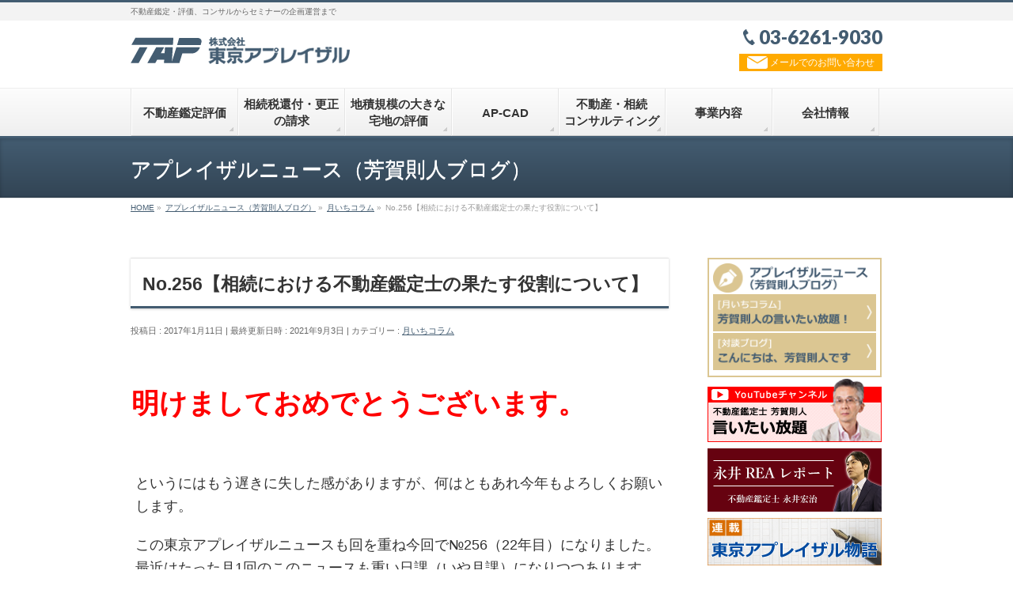

--- FILE ---
content_type: text/html; charset=UTF-8
request_url: https://t-ap.jp/blog/1685
body_size: 21440
content:
<!DOCTYPE html>
<!--[if IE]>
<meta http-equiv="X-UA-Compatible" content="IE=Edge">
<![endif]-->
<html xmlns:fb="https://ogp.me/ns/fb#" dir="ltr" lang="ja" prefix="og: https://ogp.me/ns#">
<head>
<meta charset="UTF-8" />
<link rel="start" href="https://t-ap.jp" title="HOME" />

<!--[if lte IE 8]>
<link rel="stylesheet" type="text/css" media="all" href="https://t-ap.jp/wp-content/themes/biz-vektor_child/style_oldie.css" />
<![endif]-->
<meta id="viewport" name="viewport" content="width=device-width, initial-scale=1">
<title>No.256【相続における不動産鑑定士の果たす役割について】 - 株式会社東京アプレイザル</title>

		<!-- All in One SEO 4.9.2 - aioseo.com -->
	<meta name="description" content="明けましておめでとうございます。 というにはもう遅きに失した感がありますが、何はともあれ今年" />
	<meta name="robots" content="max-image-preview:large" />
	<meta name="author" content="tap000"/>
	<link rel="canonical" href="https://t-ap.jp/blog/1685" />
	<meta name="generator" content="All in One SEO (AIOSEO) 4.9.2" />
		<meta property="og:locale" content="ja_JP" />
		<meta property="og:site_name" content="株式会社東京アプレイザル - 不動産鑑定・評価、コンサルからセミナーの企画運営まで" />
		<meta property="og:type" content="article" />
		<meta property="og:title" content="No.256【相続における不動産鑑定士の果たす役割について】 - 株式会社東京アプレイザル" />
		<meta property="og:description" content="明けましておめでとうございます。 というにはもう遅きに失した感がありますが、何はともあれ今年" />
		<meta property="og:url" content="https://t-ap.jp/blog/1685" />
		<meta property="article:published_time" content="2017-01-11T08:10:06+00:00" />
		<meta property="article:modified_time" content="2021-09-03T02:09:46+00:00" />
		<meta name="twitter:card" content="summary" />
		<meta name="twitter:title" content="No.256【相続における不動産鑑定士の果たす役割について】 - 株式会社東京アプレイザル" />
		<meta name="twitter:description" content="明けましておめでとうございます。 というにはもう遅きに失した感がありますが、何はともあれ今年" />
		<script type="application/ld+json" class="aioseo-schema">
			{"@context":"https:\/\/schema.org","@graph":[{"@type":"BreadcrumbList","@id":"https:\/\/t-ap.jp\/blog\/1685#breadcrumblist","itemListElement":[{"@type":"ListItem","@id":"https:\/\/t-ap.jp#listItem","position":1,"name":"\u30db\u30fc\u30e0","item":"https:\/\/t-ap.jp","nextItem":{"@type":"ListItem","@id":"https:\/\/t-ap.jp\/blog#listItem","name":"\u30a2\u30d7\u30ec\u30a4\u30b6\u30eb\u30cb\u30e5\u30fc\u30b9\uff08\u82b3\u8cc0\u5247\u4eba\u30d6\u30ed\u30b0\uff09"}},{"@type":"ListItem","@id":"https:\/\/t-ap.jp\/blog#listItem","position":2,"name":"\u30a2\u30d7\u30ec\u30a4\u30b6\u30eb\u30cb\u30e5\u30fc\u30b9\uff08\u82b3\u8cc0\u5247\u4eba\u30d6\u30ed\u30b0\uff09","item":"https:\/\/t-ap.jp\/blog","nextItem":{"@type":"ListItem","@id":"https:\/\/t-ap.jp\/blog-cat\/monthly-column#listItem","name":"\u6708\u3044\u3061\u30b3\u30e9\u30e0"},"previousItem":{"@type":"ListItem","@id":"https:\/\/t-ap.jp#listItem","name":"\u30db\u30fc\u30e0"}},{"@type":"ListItem","@id":"https:\/\/t-ap.jp\/blog-cat\/monthly-column#listItem","position":3,"name":"\u6708\u3044\u3061\u30b3\u30e9\u30e0","item":"https:\/\/t-ap.jp\/blog-cat\/monthly-column","nextItem":{"@type":"ListItem","@id":"https:\/\/t-ap.jp\/blog\/1685#listItem","name":"No.256\u3010\u76f8\u7d9a\u306b\u304a\u3051\u308b\u4e0d\u52d5\u7523\u9451\u5b9a\u58eb\u306e\u679c\u305f\u3059\u5f79\u5272\u306b\u3064\u3044\u3066\u3011"},"previousItem":{"@type":"ListItem","@id":"https:\/\/t-ap.jp\/blog#listItem","name":"\u30a2\u30d7\u30ec\u30a4\u30b6\u30eb\u30cb\u30e5\u30fc\u30b9\uff08\u82b3\u8cc0\u5247\u4eba\u30d6\u30ed\u30b0\uff09"}},{"@type":"ListItem","@id":"https:\/\/t-ap.jp\/blog\/1685#listItem","position":4,"name":"No.256\u3010\u76f8\u7d9a\u306b\u304a\u3051\u308b\u4e0d\u52d5\u7523\u9451\u5b9a\u58eb\u306e\u679c\u305f\u3059\u5f79\u5272\u306b\u3064\u3044\u3066\u3011","previousItem":{"@type":"ListItem","@id":"https:\/\/t-ap.jp\/blog-cat\/monthly-column#listItem","name":"\u6708\u3044\u3061\u30b3\u30e9\u30e0"}}]},{"@type":"Organization","@id":"https:\/\/t-ap.jp\/#organization","name":"\u682a\u5f0f\u4f1a\u793e\u6771\u4eac\u30a2\u30d7\u30ec\u30a4\u30b6\u30eb","description":"\u4e0d\u52d5\u7523\u9451\u5b9a\u30fb\u8a55\u4fa1\u3001\u30b3\u30f3\u30b5\u30eb\u304b\u3089\u30bb\u30df\u30ca\u30fc\u306e\u4f01\u753b\u904b\u55b6\u307e\u3067","url":"https:\/\/t-ap.jp\/"},{"@type":"Person","@id":"https:\/\/t-ap.jp\/author\/regrue#author","url":"https:\/\/t-ap.jp\/author\/regrue","name":"tap000","image":{"@type":"ImageObject","@id":"https:\/\/t-ap.jp\/blog\/1685#authorImage","url":"https:\/\/secure.gravatar.com\/avatar\/12d81d40105971cb93eac2047704cd0f8f6dc98a88e74b2c94a61fbd247bad3c?s=96&d=mm&r=g","width":96,"height":96,"caption":"tap000"}},{"@type":"WebPage","@id":"https:\/\/t-ap.jp\/blog\/1685#webpage","url":"https:\/\/t-ap.jp\/blog\/1685","name":"No.256\u3010\u76f8\u7d9a\u306b\u304a\u3051\u308b\u4e0d\u52d5\u7523\u9451\u5b9a\u58eb\u306e\u679c\u305f\u3059\u5f79\u5272\u306b\u3064\u3044\u3066\u3011 - \u682a\u5f0f\u4f1a\u793e\u6771\u4eac\u30a2\u30d7\u30ec\u30a4\u30b6\u30eb","description":"\u660e\u3051\u307e\u3057\u3066\u304a\u3081\u3067\u3068\u3046\u3054\u3056\u3044\u307e\u3059\u3002 \u3068\u3044\u3046\u306b\u306f\u3082\u3046\u9045\u304d\u306b\u5931\u3057\u305f\u611f\u304c\u3042\u308a\u307e\u3059\u304c\u3001\u4f55\u306f\u3068\u3082\u3042\u308c\u4eca\u5e74","inLanguage":"ja","isPartOf":{"@id":"https:\/\/t-ap.jp\/#website"},"breadcrumb":{"@id":"https:\/\/t-ap.jp\/blog\/1685#breadcrumblist"},"author":{"@id":"https:\/\/t-ap.jp\/author\/regrue#author"},"creator":{"@id":"https:\/\/t-ap.jp\/author\/regrue#author"},"datePublished":"2017-01-11T17:10:06+09:00","dateModified":"2021-09-03T11:09:46+09:00"},{"@type":"WebSite","@id":"https:\/\/t-ap.jp\/#website","url":"https:\/\/t-ap.jp\/","name":"\u682a\u5f0f\u4f1a\u793e\u6771\u4eac\u30a2\u30d7\u30ec\u30a4\u30b6\u30eb","description":"\u4e0d\u52d5\u7523\u9451\u5b9a\u30fb\u8a55\u4fa1\u3001\u30b3\u30f3\u30b5\u30eb\u304b\u3089\u30bb\u30df\u30ca\u30fc\u306e\u4f01\u753b\u904b\u55b6\u307e\u3067","inLanguage":"ja","publisher":{"@id":"https:\/\/t-ap.jp\/#organization"}}]}
		</script>
		<!-- All in One SEO -->

<link rel="alternate" type="application/rss+xml" title="株式会社東京アプレイザル &raquo; フィード" href="https://t-ap.jp/feed" />
<link rel="alternate" type="application/rss+xml" title="株式会社東京アプレイザル &raquo; コメントフィード" href="https://t-ap.jp/comments/feed" />
<link rel="alternate" title="oEmbed (JSON)" type="application/json+oembed" href="https://t-ap.jp/wp-json/oembed/1.0/embed?url=https%3A%2F%2Ft-ap.jp%2Fblog%2F1685" />
<link rel="alternate" title="oEmbed (XML)" type="text/xml+oembed" href="https://t-ap.jp/wp-json/oembed/1.0/embed?url=https%3A%2F%2Ft-ap.jp%2Fblog%2F1685&#038;format=xml" />
<meta name="description" content=" 明けましておめでとうございます。&nbsp;というにはもう遅きに失した感がありますが、何はともあれ今年もよろしくお願いします。この東京アプレイザルニュースも回を重ね今回で№256（22年目）になりました。最近はたった月1回のこのニュースも重い日課（いや月課）になりつつあります。お付き合い頂き改めて感謝申し上げます。年初なので受けを狙うために、何を話題に上げようかと思いあぐねていたところ、（さすがにスマップ解散やトランプ政権やいきものがかり活動休止を取り上げる" />
<style type="text/css">.keyColorBG,.keyColorBGh:hover,.keyColor_bg,.keyColor_bg_hover:hover{background-color: #435c71;}.keyColorCl,.keyColorClh:hover,.keyColor_txt,.keyColor_txt_hover:hover{color: #435c71;}.keyColorBd,.keyColorBdh:hover,.keyColor_border,.keyColor_border_hover:hover{border-color: #435c71;}.color_keyBG,.color_keyBGh:hover,.color_key_bg,.color_key_bg_hover:hover{background-color: #435c71;}.color_keyCl,.color_keyClh:hover,.color_key_txt,.color_key_txt_hover:hover{color: #435c71;}.color_keyBd,.color_keyBdh:hover,.color_key_border,.color_key_border_hover:hover{border-color: #435c71;}</style>
<style id='wp-img-auto-sizes-contain-inline-css' type='text/css'>
img:is([sizes=auto i],[sizes^="auto," i]){contain-intrinsic-size:3000px 1500px}
/*# sourceURL=wp-img-auto-sizes-contain-inline-css */
</style>
<style id='wp-emoji-styles-inline-css' type='text/css'>

	img.wp-smiley, img.emoji {
		display: inline !important;
		border: none !important;
		box-shadow: none !important;
		height: 1em !important;
		width: 1em !important;
		margin: 0 0.07em !important;
		vertical-align: -0.1em !important;
		background: none !important;
		padding: 0 !important;
	}
/*# sourceURL=wp-emoji-styles-inline-css */
</style>
<style id='wp-block-library-inline-css' type='text/css'>
:root{--wp-block-synced-color:#7a00df;--wp-block-synced-color--rgb:122,0,223;--wp-bound-block-color:var(--wp-block-synced-color);--wp-editor-canvas-background:#ddd;--wp-admin-theme-color:#007cba;--wp-admin-theme-color--rgb:0,124,186;--wp-admin-theme-color-darker-10:#006ba1;--wp-admin-theme-color-darker-10--rgb:0,107,160.5;--wp-admin-theme-color-darker-20:#005a87;--wp-admin-theme-color-darker-20--rgb:0,90,135;--wp-admin-border-width-focus:2px}@media (min-resolution:192dpi){:root{--wp-admin-border-width-focus:1.5px}}.wp-element-button{cursor:pointer}:root .has-very-light-gray-background-color{background-color:#eee}:root .has-very-dark-gray-background-color{background-color:#313131}:root .has-very-light-gray-color{color:#eee}:root .has-very-dark-gray-color{color:#313131}:root .has-vivid-green-cyan-to-vivid-cyan-blue-gradient-background{background:linear-gradient(135deg,#00d084,#0693e3)}:root .has-purple-crush-gradient-background{background:linear-gradient(135deg,#34e2e4,#4721fb 50%,#ab1dfe)}:root .has-hazy-dawn-gradient-background{background:linear-gradient(135deg,#faaca8,#dad0ec)}:root .has-subdued-olive-gradient-background{background:linear-gradient(135deg,#fafae1,#67a671)}:root .has-atomic-cream-gradient-background{background:linear-gradient(135deg,#fdd79a,#004a59)}:root .has-nightshade-gradient-background{background:linear-gradient(135deg,#330968,#31cdcf)}:root .has-midnight-gradient-background{background:linear-gradient(135deg,#020381,#2874fc)}:root{--wp--preset--font-size--normal:16px;--wp--preset--font-size--huge:42px}.has-regular-font-size{font-size:1em}.has-larger-font-size{font-size:2.625em}.has-normal-font-size{font-size:var(--wp--preset--font-size--normal)}.has-huge-font-size{font-size:var(--wp--preset--font-size--huge)}.has-text-align-center{text-align:center}.has-text-align-left{text-align:left}.has-text-align-right{text-align:right}.has-fit-text{white-space:nowrap!important}#end-resizable-editor-section{display:none}.aligncenter{clear:both}.items-justified-left{justify-content:flex-start}.items-justified-center{justify-content:center}.items-justified-right{justify-content:flex-end}.items-justified-space-between{justify-content:space-between}.screen-reader-text{border:0;clip-path:inset(50%);height:1px;margin:-1px;overflow:hidden;padding:0;position:absolute;width:1px;word-wrap:normal!important}.screen-reader-text:focus{background-color:#ddd;clip-path:none;color:#444;display:block;font-size:1em;height:auto;left:5px;line-height:normal;padding:15px 23px 14px;text-decoration:none;top:5px;width:auto;z-index:100000}html :where(.has-border-color){border-style:solid}html :where([style*=border-top-color]){border-top-style:solid}html :where([style*=border-right-color]){border-right-style:solid}html :where([style*=border-bottom-color]){border-bottom-style:solid}html :where([style*=border-left-color]){border-left-style:solid}html :where([style*=border-width]){border-style:solid}html :where([style*=border-top-width]){border-top-style:solid}html :where([style*=border-right-width]){border-right-style:solid}html :where([style*=border-bottom-width]){border-bottom-style:solid}html :where([style*=border-left-width]){border-left-style:solid}html :where(img[class*=wp-image-]){height:auto;max-width:100%}:where(figure){margin:0 0 1em}html :where(.is-position-sticky){--wp-admin--admin-bar--position-offset:var(--wp-admin--admin-bar--height,0px)}@media screen and (max-width:600px){html :where(.is-position-sticky){--wp-admin--admin-bar--position-offset:0px}}

/*# sourceURL=wp-block-library-inline-css */
</style><style id='global-styles-inline-css' type='text/css'>
:root{--wp--preset--aspect-ratio--square: 1;--wp--preset--aspect-ratio--4-3: 4/3;--wp--preset--aspect-ratio--3-4: 3/4;--wp--preset--aspect-ratio--3-2: 3/2;--wp--preset--aspect-ratio--2-3: 2/3;--wp--preset--aspect-ratio--16-9: 16/9;--wp--preset--aspect-ratio--9-16: 9/16;--wp--preset--color--black: #000000;--wp--preset--color--cyan-bluish-gray: #abb8c3;--wp--preset--color--white: #ffffff;--wp--preset--color--pale-pink: #f78da7;--wp--preset--color--vivid-red: #cf2e2e;--wp--preset--color--luminous-vivid-orange: #ff6900;--wp--preset--color--luminous-vivid-amber: #fcb900;--wp--preset--color--light-green-cyan: #7bdcb5;--wp--preset--color--vivid-green-cyan: #00d084;--wp--preset--color--pale-cyan-blue: #8ed1fc;--wp--preset--color--vivid-cyan-blue: #0693e3;--wp--preset--color--vivid-purple: #9b51e0;--wp--preset--gradient--vivid-cyan-blue-to-vivid-purple: linear-gradient(135deg,rgb(6,147,227) 0%,rgb(155,81,224) 100%);--wp--preset--gradient--light-green-cyan-to-vivid-green-cyan: linear-gradient(135deg,rgb(122,220,180) 0%,rgb(0,208,130) 100%);--wp--preset--gradient--luminous-vivid-amber-to-luminous-vivid-orange: linear-gradient(135deg,rgb(252,185,0) 0%,rgb(255,105,0) 100%);--wp--preset--gradient--luminous-vivid-orange-to-vivid-red: linear-gradient(135deg,rgb(255,105,0) 0%,rgb(207,46,46) 100%);--wp--preset--gradient--very-light-gray-to-cyan-bluish-gray: linear-gradient(135deg,rgb(238,238,238) 0%,rgb(169,184,195) 100%);--wp--preset--gradient--cool-to-warm-spectrum: linear-gradient(135deg,rgb(74,234,220) 0%,rgb(151,120,209) 20%,rgb(207,42,186) 40%,rgb(238,44,130) 60%,rgb(251,105,98) 80%,rgb(254,248,76) 100%);--wp--preset--gradient--blush-light-purple: linear-gradient(135deg,rgb(255,206,236) 0%,rgb(152,150,240) 100%);--wp--preset--gradient--blush-bordeaux: linear-gradient(135deg,rgb(254,205,165) 0%,rgb(254,45,45) 50%,rgb(107,0,62) 100%);--wp--preset--gradient--luminous-dusk: linear-gradient(135deg,rgb(255,203,112) 0%,rgb(199,81,192) 50%,rgb(65,88,208) 100%);--wp--preset--gradient--pale-ocean: linear-gradient(135deg,rgb(255,245,203) 0%,rgb(182,227,212) 50%,rgb(51,167,181) 100%);--wp--preset--gradient--electric-grass: linear-gradient(135deg,rgb(202,248,128) 0%,rgb(113,206,126) 100%);--wp--preset--gradient--midnight: linear-gradient(135deg,rgb(2,3,129) 0%,rgb(40,116,252) 100%);--wp--preset--font-size--small: 13px;--wp--preset--font-size--medium: 20px;--wp--preset--font-size--large: 36px;--wp--preset--font-size--x-large: 42px;--wp--preset--spacing--20: 0.44rem;--wp--preset--spacing--30: 0.67rem;--wp--preset--spacing--40: 1rem;--wp--preset--spacing--50: 1.5rem;--wp--preset--spacing--60: 2.25rem;--wp--preset--spacing--70: 3.38rem;--wp--preset--spacing--80: 5.06rem;--wp--preset--shadow--natural: 6px 6px 9px rgba(0, 0, 0, 0.2);--wp--preset--shadow--deep: 12px 12px 50px rgba(0, 0, 0, 0.4);--wp--preset--shadow--sharp: 6px 6px 0px rgba(0, 0, 0, 0.2);--wp--preset--shadow--outlined: 6px 6px 0px -3px rgb(255, 255, 255), 6px 6px rgb(0, 0, 0);--wp--preset--shadow--crisp: 6px 6px 0px rgb(0, 0, 0);}:where(.is-layout-flex){gap: 0.5em;}:where(.is-layout-grid){gap: 0.5em;}body .is-layout-flex{display: flex;}.is-layout-flex{flex-wrap: wrap;align-items: center;}.is-layout-flex > :is(*, div){margin: 0;}body .is-layout-grid{display: grid;}.is-layout-grid > :is(*, div){margin: 0;}:where(.wp-block-columns.is-layout-flex){gap: 2em;}:where(.wp-block-columns.is-layout-grid){gap: 2em;}:where(.wp-block-post-template.is-layout-flex){gap: 1.25em;}:where(.wp-block-post-template.is-layout-grid){gap: 1.25em;}.has-black-color{color: var(--wp--preset--color--black) !important;}.has-cyan-bluish-gray-color{color: var(--wp--preset--color--cyan-bluish-gray) !important;}.has-white-color{color: var(--wp--preset--color--white) !important;}.has-pale-pink-color{color: var(--wp--preset--color--pale-pink) !important;}.has-vivid-red-color{color: var(--wp--preset--color--vivid-red) !important;}.has-luminous-vivid-orange-color{color: var(--wp--preset--color--luminous-vivid-orange) !important;}.has-luminous-vivid-amber-color{color: var(--wp--preset--color--luminous-vivid-amber) !important;}.has-light-green-cyan-color{color: var(--wp--preset--color--light-green-cyan) !important;}.has-vivid-green-cyan-color{color: var(--wp--preset--color--vivid-green-cyan) !important;}.has-pale-cyan-blue-color{color: var(--wp--preset--color--pale-cyan-blue) !important;}.has-vivid-cyan-blue-color{color: var(--wp--preset--color--vivid-cyan-blue) !important;}.has-vivid-purple-color{color: var(--wp--preset--color--vivid-purple) !important;}.has-black-background-color{background-color: var(--wp--preset--color--black) !important;}.has-cyan-bluish-gray-background-color{background-color: var(--wp--preset--color--cyan-bluish-gray) !important;}.has-white-background-color{background-color: var(--wp--preset--color--white) !important;}.has-pale-pink-background-color{background-color: var(--wp--preset--color--pale-pink) !important;}.has-vivid-red-background-color{background-color: var(--wp--preset--color--vivid-red) !important;}.has-luminous-vivid-orange-background-color{background-color: var(--wp--preset--color--luminous-vivid-orange) !important;}.has-luminous-vivid-amber-background-color{background-color: var(--wp--preset--color--luminous-vivid-amber) !important;}.has-light-green-cyan-background-color{background-color: var(--wp--preset--color--light-green-cyan) !important;}.has-vivid-green-cyan-background-color{background-color: var(--wp--preset--color--vivid-green-cyan) !important;}.has-pale-cyan-blue-background-color{background-color: var(--wp--preset--color--pale-cyan-blue) !important;}.has-vivid-cyan-blue-background-color{background-color: var(--wp--preset--color--vivid-cyan-blue) !important;}.has-vivid-purple-background-color{background-color: var(--wp--preset--color--vivid-purple) !important;}.has-black-border-color{border-color: var(--wp--preset--color--black) !important;}.has-cyan-bluish-gray-border-color{border-color: var(--wp--preset--color--cyan-bluish-gray) !important;}.has-white-border-color{border-color: var(--wp--preset--color--white) !important;}.has-pale-pink-border-color{border-color: var(--wp--preset--color--pale-pink) !important;}.has-vivid-red-border-color{border-color: var(--wp--preset--color--vivid-red) !important;}.has-luminous-vivid-orange-border-color{border-color: var(--wp--preset--color--luminous-vivid-orange) !important;}.has-luminous-vivid-amber-border-color{border-color: var(--wp--preset--color--luminous-vivid-amber) !important;}.has-light-green-cyan-border-color{border-color: var(--wp--preset--color--light-green-cyan) !important;}.has-vivid-green-cyan-border-color{border-color: var(--wp--preset--color--vivid-green-cyan) !important;}.has-pale-cyan-blue-border-color{border-color: var(--wp--preset--color--pale-cyan-blue) !important;}.has-vivid-cyan-blue-border-color{border-color: var(--wp--preset--color--vivid-cyan-blue) !important;}.has-vivid-purple-border-color{border-color: var(--wp--preset--color--vivid-purple) !important;}.has-vivid-cyan-blue-to-vivid-purple-gradient-background{background: var(--wp--preset--gradient--vivid-cyan-blue-to-vivid-purple) !important;}.has-light-green-cyan-to-vivid-green-cyan-gradient-background{background: var(--wp--preset--gradient--light-green-cyan-to-vivid-green-cyan) !important;}.has-luminous-vivid-amber-to-luminous-vivid-orange-gradient-background{background: var(--wp--preset--gradient--luminous-vivid-amber-to-luminous-vivid-orange) !important;}.has-luminous-vivid-orange-to-vivid-red-gradient-background{background: var(--wp--preset--gradient--luminous-vivid-orange-to-vivid-red) !important;}.has-very-light-gray-to-cyan-bluish-gray-gradient-background{background: var(--wp--preset--gradient--very-light-gray-to-cyan-bluish-gray) !important;}.has-cool-to-warm-spectrum-gradient-background{background: var(--wp--preset--gradient--cool-to-warm-spectrum) !important;}.has-blush-light-purple-gradient-background{background: var(--wp--preset--gradient--blush-light-purple) !important;}.has-blush-bordeaux-gradient-background{background: var(--wp--preset--gradient--blush-bordeaux) !important;}.has-luminous-dusk-gradient-background{background: var(--wp--preset--gradient--luminous-dusk) !important;}.has-pale-ocean-gradient-background{background: var(--wp--preset--gradient--pale-ocean) !important;}.has-electric-grass-gradient-background{background: var(--wp--preset--gradient--electric-grass) !important;}.has-midnight-gradient-background{background: var(--wp--preset--gradient--midnight) !important;}.has-small-font-size{font-size: var(--wp--preset--font-size--small) !important;}.has-medium-font-size{font-size: var(--wp--preset--font-size--medium) !important;}.has-large-font-size{font-size: var(--wp--preset--font-size--large) !important;}.has-x-large-font-size{font-size: var(--wp--preset--font-size--x-large) !important;}
/*# sourceURL=global-styles-inline-css */
</style>

<style id='classic-theme-styles-inline-css' type='text/css'>
/*! This file is auto-generated */
.wp-block-button__link{color:#fff;background-color:#32373c;border-radius:9999px;box-shadow:none;text-decoration:none;padding:calc(.667em + 2px) calc(1.333em + 2px);font-size:1.125em}.wp-block-file__button{background:#32373c;color:#fff;text-decoration:none}
/*# sourceURL=/wp-includes/css/classic-themes.min.css */
</style>
<link rel='stylesheet' id='contact-form-7-css' href='https://t-ap.jp/wp-content/plugins/contact-form-7/includes/css/styles.css?ver=6.1.4' type='text/css' media='all' />
<link rel='stylesheet' id='parent-style-css' href='https://t-ap.jp/wp-content/themes/biz-vektor/style.css?ver=6.9' type='text/css' media='all' />
<link rel='stylesheet' id='child-style-css' href='https://t-ap.jp/wp-content/themes/biz-vektor_child/style.css?ver=6.9' type='text/css' media='all' />
<link rel='stylesheet' id='Biz_Vektor_common_style-css' href='https://t-ap.jp/wp-content/themes/biz-vektor/css/bizvektor_common_min.css?ver=1.13.1' type='text/css' media='all' />
<link rel='stylesheet' id='Biz_Vektor_Design_style-css' href='https://t-ap.jp/wp-content/themes/biz-vektor/design_skins/002/002.css?ver=1.13.1' type='text/css' media='all' />
<link rel='stylesheet' id='Biz_Vektor_plugin_sns_style-css' href='https://t-ap.jp/wp-content/themes/biz-vektor/plugins/sns/style_bizvektor_sns.css?ver=6.9' type='text/css' media='all' />
<link rel="https://api.w.org/" href="https://t-ap.jp/wp-json/" /><link rel="EditURI" type="application/rsd+xml" title="RSD" href="https://t-ap.jp/xmlrpc.php?rsd" />
<link rel='shortlink' href='https://t-ap.jp/?p=1685' />
<!-- [ BizVektor OGP ] -->
<meta property="og:site_name" content="株式会社東京アプレイザル" />
<meta property="og:url" content="https://t-ap.jp/blog/1685" />
<meta property="fb:app_id" content="" />
<meta property="og:type" content="article" />
<meta property="og:title" content="No.256【相続における不動産鑑定士の果たす役割について】 | 株式会社東京アプレイザル" />
<meta property="og:description" content="  明けましておめでとうございます。 &nbsp;  というにはもう遅きに失した感がありますが、何はともあれ今年もよろしくお願いします。  この東京アプレイザルニュースも回を重ね今回で№256（22年目）になりました。最近はたった月1回のこのニュースも重い日課（いや月課）になりつつあります。お付き合い頂き改めて感謝申し上げます。  年初なので受けを狙うために、何を話題に上げようかと思いあぐねていたところ、（さすがにスマップ解散やトランプ政権やいきものがかり活動休止を取り上げる" />
<!-- [ /BizVektor OGP ] -->
<!--[if lte IE 8]>
<link rel="stylesheet" type="text/css" media="all" href="https://t-ap.jp/wp-content/themes/biz-vektor/design_skins/002/002_oldie.css" />
<![endif]-->
<link rel="SHORTCUT ICON" HREF="//t-ap.jp/wp-content/uploads/favicon.ico" /><style type="text/css">
/*-------------------------------------------*/
/*	sidebar child menu display
/*-------------------------------------------*/
#sideTower	ul.localNavi ul.children	{ display:none; }
#sideTower	ul.localNavi li.current_page_ancestor	ul.children,
#sideTower	ul.localNavi li.current_page_item		ul.children,
#sideTower	ul.localNavi li.current-cat				ul.children{ display:block; }
</style>
	<link rel="preconnect" href="https://fonts.gstatic.com">
<link href="https://fonts.googleapis.com/css2?family=Anton&family=Lato:wght@900&display=swap" rel="stylesheet"><link rel="pingback" href="https://t-ap.jp/xmlrpc.php" />
<link rel="icon" href="https://t-ap.jp/wp-content/uploads/favicon.ico" sizes="32x32" />
<link rel="icon" href="https://t-ap.jp/wp-content/uploads/favicon.ico" sizes="192x192" />
<link rel="apple-touch-icon" href="https://t-ap.jp/wp-content/uploads/favicon.ico" />
<meta name="msapplication-TileImage" content="https://t-ap.jp/wp-content/uploads/favicon.ico" />
		<style type="text/css">
/* FontNormal */
a,
a:hover,
a:active,
#header #headContact #headContactTel,
#gMenu .menu li a span,
#content h4,
#content h5,
#content dt,
#content .child_page_block h4 a:hover,
#content .child_page_block p a:hover,
.paging span,
.paging a,
#content .infoList ul li .infoTxt a:hover,
#content .infoList .infoListBox div.entryTxtBox h4.entryTitle a,
#footerSiteMap .menu a:hover,
#topPr h3 a:hover,
#topPr .topPrDescription a:hover,
#content ul.linkList li a:hover,
#content .childPageBox ul li.current_page_item a,
#content .childPageBox ul li.current_page_item ul li a:hover,
#content .childPageBox ul li a:hover,
#content .childPageBox ul li.current_page_item a	{ color:#435c71;}

/* bg */
::selection			{ background-color:#435c71;}
::-moz-selection	{ background-color:#435c71;}
/* bg */
#gMenu .assistive-text,
#content .mainFootContact .mainFootBt a,
.paging span.current,
.paging a:hover,
#content .infoList .infoCate a:hover,
.sideTower li.sideBnr#sideContact a,
form#searchform input#searchsubmit,
#pagetop a:hover,
a.btn,
.linkBtn a,
input[type=button],
input[type=submit]	{ background-color:#435c71;}

/* border */
#searchform input[type=submit],
p.form-submit input[type=submit],
form#searchform input#searchsubmit,
#content form input.wpcf7-submit,
#confirm-button input,
a.btn,
.linkBtn a,
input[type=button],
input[type=submit],
.moreLink a,
#headerTop,
#content h3,
#content .child_page_block h4 a,
.paging span,
.paging a,
form#searchform input#searchsubmit	{ border-color:#435c71;}

#gMenu	{ border-top-color:#435c71;}
#content h2,
#content h1.contentTitle,
#content h1.entryPostTitle,
.sideTower .localHead,
#topPr h3 a	{ border-bottom-color:#435c71; }

@media (min-width: 770px) {
#gMenu { border-top-color:#eeeeee;}
#gMenu	{ border-bottom-color:#435c71; }
#footMenu .menu li a:hover	{ color:#435c71; }
}
		</style>
<!--[if lte IE 8]>
<style type="text/css">
#gMenu	{ border-bottom-color:#435c71; }
#footMenu .menu li a:hover	{ color:#435c71; }
</style>
<![endif]-->
<style type="text/css">
/*-------------------------------------------*/
/*	menu divide
/*-------------------------------------------*/
@media (min-width: 970px) {
#gMenu.itemClose .menu, #gMenu.itemOpen .menu { display: -webkit-flex; display: flex; }
#gMenu .menu > li { width:100%; }
}
</style>
<style type="text/css">
/*-------------------------------------------*/
/*	font
/*-------------------------------------------*/
h1,h2,h3,h4,h4,h5,h6,#header #site-title,#pageTitBnr #pageTitInner #pageTit,#content .leadTxt,#sideTower .localHead {font-family: "ヒラギノ角ゴ Pro W3","Hiragino Kaku Gothic Pro","メイリオ",Meiryo,Osaka,"ＭＳ Ｐゴシック","MS PGothic",sans-serif; }
#pageTitBnr #pageTitInner #pageTit { font-weight:lighter; }
#gMenu .menu li a strong {font-family: "ヒラギノ角ゴ Pro W3","Hiragino Kaku Gothic Pro","メイリオ",Meiryo,Osaka,"ＭＳ Ｐゴシック","MS PGothic",sans-serif; }
</style>
<link rel="stylesheet" href="https://t-ap.jp/wp-content/themes/biz-vektor_child/style.css" type="text/css" media="all" />
<style type="text/css">
/* Common */
body {
    font-family: "Hiragino Kaku Gothic ProN","メイリオ", sans-serif;
    font-size: 110%;
}
.c-r {
    color: #f00;
}
.ta-c {
    text-align: center;
}
.fw-b {
    font-weight: bold;
}
.ta-r {
    text-align: right;
}
.tl-f {
    table-layout: fixed;
}
.mb-20 {
    margin-bottom: 20px;
}
.emphasis {
    color: #b31031;
    font-weight: bold;
}
div.emphasis {
    margin-bottom: 20px;
}
.fs120 {
    font-size: 120%;
}
.grecaptcha-badge {
    visibility: hidden;
}
.td-u {
    text-decoration: underline;
}
a:hover {
    opacity: 0.7;
}
.content ul {
    margin: 0px 0px 40px 24px;
}
ul.num li {
    list-style-type: decimal !important;
}
ul.disc li {
    list-style-type: disc !important;
}
ul.num li ul.alpha li {
    list-style-type: lower-alpha !important;
}
ul.check li {
    list-style: none;
    background-image: url(/wp-content/uploads/check.png);
    background-repeat: no-repeat;
    background-size: 26px;
    padding-left: 30px;
}
a:hover img {
    opacity: 0.7;
    filter: banner(opacity=70);
    -ms-filter: "banner(opacity=70)";
}
img {
    image-rendering: -webkit-optimize-contrast;
}
.banner1 {
    clear: both;
    text-align: center;
    margin: 20px 0;
}
body.error404 #sitemapOuter {
    display: none;
}
input.wpcf7-form-control.wpcf7-submit {
    width: 80% !important;
    margin: 0 auto;
    padding: 20px 5px;
    display: block;
    background: #ff8c00;
    color: #fff;
}
input.form-text-short {
    width: 150px;
}
input.wpcf7-form-control {
    width: 100%;
    box-sizing: border-box;
}
textarea.wpcf7-form-control {
    width: 100%;
    box-sizing: border-box;
}
.form-memo {
    border: 2px solid #ccc;
    background: #eee;
    border-radius: 10px;
    padding: 10px;
    margin: 10px 0 30px;
}
#pageTitBnr {
    background-color: transparent;
    background: linear-gradient(#435C71, #324454);
    color: #fff;
}
#pageTitBnr #pageTitInner #pageTit {
    font-size: 150%;
}
body.page .childPageBox {
    display: none;
}
body.single #nav-below {
    display: none;
}
.content .mainFootContact .mainFootTime {
    display: none !important;
}
.content .mainFootContact p.mainFootTxt span.mainFootTel {
    font-size: 36px;
    padding: 6px 0;
}
.content h4 {
    border-top: 3px double #435c71;
    border-bottom: 3px double #435c71;
}
.content h5 {
    border-bottom: 1px dotted #435c71;
}
.side-banner img {
    margin-bottom: 8px;
}
.side-banner-blog {
    border: 2px solid #DBC692;
    padding: 5px;
    margin-bottom: 2px;
}
.side-banner-blog img {
    margin-bottom: 2px;
}
.itbox {
    width: 100%;
    display: inline-block;
    margin-bottom: 20px;
}
.itbox .image {
    width: 28%;
    float: left;
    text-align: center;
}
.itbox .image img {
    height: auto;
    width: auto;
}
.itbox .text {
    width: 70%;
    float: right;
    padding-left: 2%;
}
.image-box2 {
    width: 100%;
    display: inline-block;
    margin-bottom: 20px;
}
.image-box2 .image-box2-r {
    width: 50%;
    float: right;
    text-align: center;
}
.image-box2 .image-box2-l {
    width: 50%;
    float: left;
    text-align: center;
}
.button-box1 {
    width: 100%;
    margin-bottom: 50px;
    text-align: center;
}
.button-box1 a {
    display: inline-block;
    padding: 10px 50px;
    text-decoration: none;
    background: #444;
    border-radius: 10px;
    color: #fff;
    margin: 0 auto;
    text-align: center;
}
.button-box2 {
    width: 100%;
    display: inline-block;
    margin-bottom: 20px;
}
.button-box2 a {
    display: block;
    float: left;
    padding: 10px 0;
    text-decoration: none;
    background: #435c71;
    color: #fff;
    width: 46%;
    margin: 20px 2%;
    text-align: center;
}
.quote {
    background: #f5f5f5;
    padding: 10px;
    font-size: 90%;
    margin-bottom: 20px;
}
.quote ul {
    margin-bottom: 0;
}
.quote p {
    margin-bottom: 0;
}
.page-headline1 {
    font-size: 150%;
    line-height: 1.5;
    font-weight: bold;
    margin-bottom: 20px;
}
.page-headline2 {
    font-size: 150%;
    line-height: 1.5;
    font-weight: bold;
    color: #b31031;
    text-align: center;
    margin-bottom: 20px;
}
.page-headline3 {
    font-size: 120%;
    line-height: 1.2;
    font-weight: bold;
    text-align: center;
    text-decoration: underline;
    margin-bottom: 20px;
}
.page-toc {
    border: 1px solid #435C71;
    background: #f0f8ff;
    margin: 20px 0;
    padding: 10px 10px 0;
    font-size: 85%;
    line-height: 1.2;
}
.page-toc .title {
    text-align: center;
}
.page-toc ul {
    margin: 10px;
    padding: 0;
}
.page-toc ul li {
    list-style: none;
}
.page-toc ul ul li {
    list-style: none;
}
.point-box {
    background: #ffffe0;
    border: 1px solid #b31031;
}
.point-box .headline {
    background: #b31031;
    color: #fff;
    padding: 2px;
    text-align: center;
}
.point-box ul {
    padding: 10px;
    margin-bottom: 0;
}
.point-box p {
    padding: 10px;
    margin-bottom: 0;
}


/* Header */
#headContactTime a {
    background: #ffaa00;
    color: #fff;
    text-decoration: none;
    padding: 4px 10px;
    line-height: 3;
}
#headContactTime a img {
    vertical-align: middle;
    margin-bottom: 1px;
}
#gMenu .menu {
    font-size: 15px;
}


/* Home */
#mainvisual {
    height: 450px;
    background-image: url(https://t-ap.jp/wp-content/uploads/mainvisual.png);
    background-repeat: no-repeat;
    background-position: top center;
    background-size: cover;
    background-color: rgba(255,255,255,0.3);
    background-blend-mode: lighten;
}
#mainvisual .mvbutton {
    display: block;
    width: 300px;
    float: left;
    padding: 14px 0;
}
#mainvisual .mvbutton img {
    margin: 10px 0;
}
#mainvisual .mvmessage {
    float: right;
    padding: 14px 0px;
    width: -webkit-calc(100% - 300px);
    width: calc(100% - 300px);
}
#mainvisual .mvmessage p {
    font-size: 150%;
    line-height: 1.6;
    font-weight: bold;
    font-family: serif;
    text-align: center;
}
#mainvisual .mvmessage p span {
    background: rgba(67,92,113,0.8);
    color: #fff;
}
#mainvisual .mvmessage .mvemblem1 {
    display: flex;
    justify-content: center;
    margin: 5px 0;
}
#mainvisual .mvmessage .mvemblem1 img {
    width: 26%;
    margin: 1%;
}
#mainvisual .mvmessage .mvemblem2 {
    display: flex;
    justify-content: center;
    margin: 5px 0;
}
#mainvisual .mvmessage .mvemblem2 img {
    width: 26%;
    margin: 1%;
}
.top-notice {
    border: 6px double #dc143c;
    color: #dc143c;
    font-weight: bold;
    padding: 20px 5px 5px;
    text-align: center;
    margin-bottom: 20px;
}
.top-notice a {
    color: #00f;
    text-decoration: none;
}
.top-notice a:hover {
    text-decoration: underline;
}
.top-main {
    display: inline-block;
    width: 100%;
    margin-bottom: 20px;
}
.top-main .title {
    font-size: 140%;
    line-height: 2;
    letter-spacing: 2px;
}
.top-main .title span {
    font-size: 120%;
    font-weight: bold;
}
.top-main .left-content {
    width: 73%;
    float: left;
    padding-right: 2%;
    font-size: 90%;
}
.top-main .left-content .itbox .image img {
    width: 180px;
    height: 180px;
}
.top-main .left-content .itbox .text {
    font-size: 125%;
}
.top-main .left-content .itbox .text p {
    margin: 10px;
}
.top-main .left-content .itbox .text .top-signe {
    text-align: right;
    font-size: 70%;
    margin-bottom: 0;
}
.top-main .left-content .itbox .text .top-signe span {
    font-size: 200%;
    font-family: "HG行書体", monospace;
    line-height: 1.1;
}
.top-main .right-content {
    width: 25%;
    float: right;
}
.top-main .right-content img {
    margin-bottom: 5px;
}
.top-relatedbusiness-box {
    display: block;
    width: 100%;
}
.top-relatedbusiness-box .top-relatedbusiness {
    width: calc(100% / 4);
    float: left;
    text-align: center;
    margin-bottom: 30px;
}
.top-relatedbusiness-box .top-relatedbusiness img {
    width: 95%;
}
.top-information {
    display: flex;
}
ul.top-postlist {
    margin: 0;
    font-size: 80%;
}
ul.top-postlist li {
    list-style: none;
    margin: 0;
    display: flex;
}
ul.top-postlist li span {
    width: 120px;
}
ul.top-postlist li a {
    width: -webkit-calc(100% - 120px);
    width: calc(100% - 120px);
}
.update-information-box {
    width: 48%;
    padding: 1%;
}
.update-information-box .title {
    border-bottom: 2px solid #435C71;
    margin-bottom: 10px;
    font-weight: bold;
}
.update-information-box .title img {
    margin: 4px 2px;
}
.update-information-box .title a {
    background: #435C71;
    color: #fff;
    text-decoration: none;
    padding: 0px 10px;
    font-size: 60%;
    float: right;
}


/* Appraisal */
.detail-button a {
    float: right;
    clear: both;
    display: block;
    padding: 5px 15px;
    text-decoration: none;
    background: #435c71;
    color: #fff;
    margin: 5px 0 30px;
    text-align: center;
    font-size: 80%;
}

/* Company */
.content table.history tr th {
    width: 15%;
}
.content table.history tr td {
    width: 85%;
}
.itbox.staff .image {
    width: 100px;
}
.itbox.staff .text {
    width: -webkit-calc(98% - 100px);
    width: calc(98% - 100px);
}
.itbox.staff .text .name {
    background: #435c71;
    color: #fff;
    padding: 2px 10px;
    margin-bottom: 10px;
}
.itbox.staff .text .title {
    font-size: 85%;
    border-bottom: 1px dotted #435c71;
    padding: 0 2px;
    font-weight: bold;
}
.itbox.staff .text p {
    margin-bottom: 5px;
}

/* Partnership */
.itbox.partnership .image {
    width: 60%;
}
.itbox.partnership .text {
    width: 38%;
    font-size: 90%;
}

/* Examples */
.examples-index-category {
    background: #435c71;
    color: #fff;
    padding: 5px 10px;
    margin-bottom: 10px;
}
table.extable2 {
    overflow-wrap: break-word;
}
table.extable2 th {
    vertical-align: middle !important;
}
table.extable2 td {
    vertical-align: middle !important;
}
table.extable2 td.total {
    font-weight: bold;
    background: #fff0e0;
}
table.extable2 {
    text-align: center;
}
table.extable3 {
    table-layout: fixed;
    text-align: center;
    overflow-wrap: break-word;
}
table.extable3 td.total {
    background: #fff0e0;
}
table.extable3 td.up {
    font-weight: bold;
    color: #f00;
}
.table-comment {
    font-size: 80%;
    text-align: right;
    margin: 10px 0;
}
ul.actual-results {
    margin: 0;
}
ul.actual-results li {
    list-style: none;
}
a.amazon-button {
    background: #FF9900;
    color: #fff;
    text-decoration: none;
    padding: 10px;
    margin: 20px auto;
    display: block;
    width: 250px;
    text-align: center;
}

@media (min-width: 770px) {

/* Header */
#gMenu .menu li a {
    padding: 20px 4px 18px;
}
#gMenu .menu li.line2 a {
    padding: 8.5px 2px;
}
#gMenu .menu li li a {
    padding: 10px 4px;
}
#gMenu .menu li:hover li {
    width: 220px;
}
}


@media (min-width: 660px) {
/* Common */
.content table tr th {
    width: 25%;
    vertical-align: middle;
}
.content table tr td {
    width: 75%;
}
/* Header */
#header {
    padding-top: 10px;
}

}


@media (max-width: 599px) {
/* Common */
img.sp-align {
    float: none !important;
    clear: both !important;
    display: block !important;
    margin: 10px auto !important;
}
.itbox .image {
    width: 100%;
    float: none;
}
.itbox .text {
    width: 100%;
    float: none;
    margin-top: 10px;
    padding: 0;
}
.button-box1 a {
    width: 90%;
    font-size: 80%;
}
.image-box2 {
    margin-bottom: 0;
}
.image-box2 .image-box2-r {
    width: 100%;
    float: none;
    padding: 0 5px;
    margin-bottom: 20px;
}
.image-box2 .image-box2-l {
    width: 100%;
    float: none;
    padding: 0 5px;
    margin-bottom: 20px;
}
#pageTitBnr #pageTitInner #pageTit {
    font-size: 120%;
}
.page-headline2 {
    font-size: 130%;
    line-height: 1.2;
    text-align: left;
}
.page-headline3 {
    font-size: 110%;
    text-align: left;
}
.content table.sp-deformation {
    border-top: 0;
}
.content table.sp-deformation tr th {
    font-weight: bold;
    width: 100%;
    box-sizing: border-box;
    -moz-box-sizing: border-box;
    border: 0;
    text-align: left;
    float: left;
}
.content table.sp-deformation tr td {
    width: 100%;
    box-sizing: border-box;
    -moz-box-sizing: border-box;
    border: 0;
    float: left;
}

/* Home */
#mainvisual {
    background-size: cover;
}
#mainvisual .mvbutton {
    width: 100%;
    float: none;
    text-align: center;
}
#mainvisual {
    height: 630px;
}
#mainvisual .mvmessage {
    float: none;
    padding: 10px 0;
    width: 100%;
}
#mainvisual .mvmessage p {
    font-size: 95%;
}
#mainvisual .mvbutton {
    width: 100%;
    float: none;
    padding: 10px 0;
    text-align: center;
}
#mainvisual .mvbutton img {
    margin: 3px 0;
}
.top-notice {
    text-align: left;
}
.top-main .title {
    font-size: 100%;
    line-height: 1.4;
    letter-spacing: 1px;
    margin-bottom: 10px;
}
.top-main .left-content {
    width: 100%;
    float: none;
    padding-right: 0;
}
.top-main .left-content .itbox .text .top-signe {
    margin-bottom: 46px;
}
.top-main .right-content {
    width: 100%;
    float: none;
    text-align: center;
}
.top-relatedbusiness-box .top-relatedbusiness {
    width: 100%;
    float: none;
    text-align: center;
    margin-bottom: 10px;
}
.top-information {
    display: block;
}
.update-information-box {
    width: 100%;
    padding: 0;
    margin-bottom: 20px;
}
.update-information-box .title {
    font-size: 15px;
}
.update-information-box .title a {
    padding: 0px 5px;
    font-size: 10px;
}

/* Company */
.content table.history tr th {
    width: 20%;
}
.content table.history tr td {
    width: 80%;
}
.itbox.staff .text {
    width: 100%;
}

/* Partnership */
.itbox.partnership .image {
    width: 100%;
}
.itbox.partnership .text {
    width: 100%;
    font-size: 100%;
}

/* Examples */
table.extable1 th {
    min-width: 80px;
    vertical-align: middle !important;
}
table.extable2 th.th2 {
    min-width: 70px;
}
table.extable2 td.td1 {
    text-align: left;
}
table.extable2 td.td2 {
    vertical-align: middle;
}
table.extable2 td.total {
    text-align: center;
}


}</style>
	
<!-- Google Tag Manager -->
<script>(function(w,d,s,l,i){w[l]=w[l]||[];w[l].push({'gtm.start':
new Date().getTime(),event:'gtm.js'});var f=d.getElementsByTagName(s)[0],
j=d.createElement(s),dl=l!='dataLayer'?'&l='+l:'';j.async=true;j.src=
'https://www.googletagmanager.com/gtm.js?id='+i+dl;f.parentNode.insertBefore(j,f);
})(window,document,'script','dataLayer','GTM-TN2NCRJ');</script>
<!-- End Google Tag Manager -->

<!-- Global site tag (gtag.js) - Google Ads: 528099755 -->
<script async src="https://www.googletagmanager.com/gtag/js?id=AW-528099755"></script>
<script>
  window.dataLayer = window.dataLayer || [];
  function gtag(){dataLayer.push(arguments);}
  gtag('js', new Date());

  gtag('config', 'AW-528099755');
</script>

</head>

<body data-rsssl=1 class="wp-singular blog-template-default single single-blog postid-1685 wp-theme-biz-vektor wp-child-theme-biz-vektor_child two-column right-sidebar">

<!-- Google Tag Manager (noscript) -->
<noscript><iframe src=""https://www.googletagmanager.com/ns.html?id=GTM-TN2NCRJ""
height=""0"" width=""0"" style=""display:none;visibility:hidden""></iframe></noscript>
<!-- End Google Tag Manager (noscript) -->

<div id="fb-root"></div>

<div id="wrap">

<!--[if lte IE 8]>
<div id="eradi_ie_box">
<div class="alert_title">ご利用の <span style="font-weight: bold;">Internet Exproler</span> は古すぎます。</div>
<p>あなたがご利用の Internet Explorer はすでにサポートが終了しているため、正しい表示・動作を保証しておりません。<br />
古い Internet Exproler はセキュリティーの観点からも、<a href="https://www.microsoft.com/ja-jp/windows/lifecycle/iesupport/" target="_blank" >新しいブラウザに移行する事が強く推奨されています。</a><br />
<a href="https://windows.microsoft.com/ja-jp/internet-explorer/" target="_blank" >最新のInternet Exproler</a> や <a href="https://www.microsoft.com/ja-jp/windows/microsoft-edge" target="_blank" >Edge</a> を利用するか、<a href="https://www.google.co.jp/chrome/browser/index.html" target="_blank">Chrome</a> や <a href="https://www.mozilla.org/ja/firefox/new/" target="_blank">Firefox</a> など、より早くて快適なブラウザをご利用ください。</p>
</div>
<![endif]-->

<!-- [ #headerTop ] -->
<div id="headerTop">
<div class="innerBox">
<div id="site-description">不動産鑑定・評価、コンサルからセミナーの企画運営まで</div>
</div>
</div><!-- [ /#headerTop ] -->

<!-- [ #header ] -->
<header id="header" class="header">
<div id="headerInner" class="innerBox">
<!-- [ #headLogo ] -->
<div id="site-title">
<a href="https://t-ap.jp/" title="株式会社東京アプレイザル" rel="home">
<img src="//t-ap.jp/wp-content/uploads/logo_header.png" alt="株式会社東京アプレイザル" /></a>
</div>
<!-- [ /#headLogo ] -->

<!-- [ #headContact ] -->
<div id="headContact" class="itemClose" onclick="showHide('headContact');"><div id="headContactInner">
<div id="headContactTel"><img src="/wp-content/uploads/icon_tel.png" alt="tel"> 03-6261-9030</div>
<div id="headContactTime"><a href="/contact" class=""header-contact><img src="/wp-content/uploads/icon_mail.png" alt="メールでのお問い合わせ">  メールでのお問い合わせ</a></div>
</div></div><!-- [ /#headContact ] -->

</div>
<!-- #headerInner -->
</header>
<!-- [ /#header ] -->


<!-- [ #gMenu ] -->
<div id="gMenu" class="itemClose">
<div id="gMenuInner" class="innerBox">
<h3 class="assistive-text" onclick="showHide('gMenu');"><span>MENU</span></h3>
<div class="skip-link screen-reader-text">
	<a href="#content" title="メニューを飛ばす">メニューを飛ばす</a>
</div>
<div class="menu-main-menu-container"><ul id="menu-main-menu" class="menu"><li id="menu-item-181" class="menu-item menu-item-type-post_type menu-item-object-page menu-item-has-children"><a href="https://t-ap.jp/appraisal"><strong>不動産鑑定評価</strong></a>
<ul class="sub-menu">
	<li id="menu-item-182" class="menu-item menu-item-type-post_type menu-item-object-page"><a href="https://t-ap.jp/appraisal/business">不動産鑑定評価業務</a></li>
	<li id="menu-item-187" class="menu-item menu-item-type-post_type menu-item-object-page"><a href="https://t-ap.jp/appraisal/evaluation">不動産鑑定評価による適正な時価評価</a></li>
	<li id="menu-item-185" class="menu-item menu-item-type-post_type menu-item-object-page"><a href="https://t-ap.jp/appraisal/forest">純山林判定業務</a></li>
	<li id="menu-item-184" class="menu-item menu-item-type-post_type menu-item-object-page"><a href="https://t-ap.jp/appraisal/urbanization">市街化調整区域の土地調査業務</a></li>
	<li id="menu-item-186" class="menu-item menu-item-type-post_type menu-item-object-page"><a href="https://t-ap.jp/appraisal/route">路線価評価支援業務</a></li>
	<li id="menu-item-183" class="menu-item menu-item-type-post_type menu-item-object-page"><a href="https://t-ap.jp/appraisal/price">各種料金表</a></li>
</ul>
</li>
<li id="menu-item-195" class="line2 menu-item menu-item-type-post_type menu-item-object-page menu-item-has-children"><a href="https://t-ap.jp/request"><strong>相続税還付・更正<span></span>の請求</strong></a>
<ul class="sub-menu">
	<li id="menu-item-196" class="menu-item menu-item-type-post_type menu-item-object-page"><a href="https://t-ap.jp/?page_id=157">広大地判定業務（更正の請求）</a></li>
</ul>
</li>
<li id="menu-item-194" class="line2 menu-item menu-item-type-post_type menu-item-object-page"><a href="https://t-ap.jp/groundscale"><strong>地積規模の大きな<span></span>宅地の評価</strong></a></li>
<li id="menu-item-177" class="menu-item menu-item-type-post_type menu-item-object-page"><a href="https://t-ap.jp/ap-cad"><strong>AP-CAD</strong></a></li>
<li id="menu-item-178" class="line2 menu-item menu-item-type-post_type menu-item-object-page menu-item-has-children"><a href="https://t-ap.jp/consulting"><strong>不動産・相続<span></span>コンサルティング</strong></a>
<ul class="sub-menu">
	<li id="menu-item-179" class="menu-item menu-item-type-post_type menu-item-object-page"><a href="https://t-ap.jp/consulting/business">不動産コンサルティング業務</a></li>
	<li id="menu-item-180" class="menu-item menu-item-type-post_type menu-item-object-page"><a href="https://t-ap.jp/consulting/support">物納支援業務</a></li>
</ul>
</li>
<li id="menu-item-188" class="menu-item menu-item-type-post_type menu-item-object-page"><a href="https://t-ap.jp/business"><strong>事業内容</strong></a></li>
<li id="menu-item-189" class="menu-item menu-item-type-post_type menu-item-object-page menu-item-has-children"><a href="https://t-ap.jp/company"><strong>会社情報</strong></a>
<ul class="sub-menu">
	<li id="menu-item-192" class="menu-item menu-item-type-post_type menu-item-object-page"><a href="https://t-ap.jp/company/overview">会社概要</a></li>
	<li id="menu-item-191" class="menu-item menu-item-type-post_type menu-item-object-page"><a href="https://t-ap.jp/company/philosophy">企業理念・沿革</a></li>
	<li id="menu-item-190" class="menu-item menu-item-type-post_type menu-item-object-page"><a href="https://t-ap.jp/company/staff">スタッフ紹介</a></li>
	<li id="menu-item-193" class="menu-item menu-item-type-post_type menu-item-object-page"><a href="https://t-ap.jp/company/recruit">採用情報</a></li>
</ul>
</li>
</ul></div>
</div><!-- [ /#gMenuInner ] -->
</div>
<!-- [ /#gMenu ] -->


<div id="pageTitBnr">
<div class="innerBox">
<div id="pageTitInner">
<div id="pageTit">
アプレイザルニュース（芳賀則人ブログ）</div>
</div><!-- [ /#pageTitInner ] -->
</div>
</div><!-- [ /#pageTitBnr ] -->
<!-- [ #panList ] -->
<div id="panList">
<div id="panListInner" class="innerBox"><ul><li id="panHome" itemprop="itemListElement" itemscope itemtype="http://schema.org/ListItem"><a href="https://t-ap.jp" itemprop="item"><span itemprop="name">HOME</span></a> &raquo; </li><li itemprop="itemListElement" itemscope itemtype="http://schema.org/ListItem"><a href="https://t-ap.jp/blog" itemprop="item"><span itemprop="name">アプレイザルニュース（芳賀則人ブログ）</span></a> &raquo; </li><li itemprop="itemListElement" itemscope itemtype="http://schema.org/ListItem"><a href="https://t-ap.jp/blog-cat/monthly-column" itemprop="item"><span itemprop="name">月いちコラム</span></a> &raquo; </li><li itemprop="itemListElement" itemscope itemtype="http://schema.org/ListItem"><span itemprop="name">No.256【相続における不動産鑑定士の果たす役割について】</span></li></ul></div>
</div>
<!-- [ /#panList ] -->

<div id="main" class="main">
<!-- [ #container ] -->
<div id="container" class="innerBox">
	<!-- [ #content ] -->
	<div id="content" class="content">

<!-- [ #post- ] -->
<div id="post-1685" class="post-1685 blog type-blog status-publish hentry blog-cat-monthly-column">
		<h1 class="entryPostTitle entry-title">No.256【相続における不動産鑑定士の果たす役割について】</h1>
	<div class="entry-meta">
<span class="published">投稿日 : 2017年1月11日</span>
<span class="updated entry-meta-items">最終更新日時 : 2021年9月3日</span>
<span class="vcard author entry-meta-items">投稿者 : <span class="fn">tap000</span></span>
<span class="tags entry-meta-items">カテゴリー :  <a href="https://t-ap.jp/blog-cat/monthly-column" rel="tag">月いちコラム</a></span>
</div>
<!-- .entry-meta -->	<div class="entry-content post-content">
		<h1 style="text-align: left;"><strong><span style="color: #ff0000;"> </span></strong></h1>
<h1 style="text-align: left;"><strong><span style="color: #ff0000;">明けましておめでとうございます。</span></strong></h1>
<p>&nbsp;</p>
<p>というにはもう遅きに失した感がありますが、何はともあれ今年もよろしくお願いします。</p>
<p>この東京アプレイザルニュースも回を重ね今回で№256（22年目）になりました。最近はたった月1回のこのニュースも重い日課（いや月課）になりつつあります。お付き合い頂き改めて感謝申し上げます。</p>
<p>年初なので受けを狙うために、何を話題に上げようかと思いあぐねていたところ、（さすがにスマップ解散やトランプ政権やいきものがかり活動休止を取り上げるのも何だし･･･個人的には吉岡聖恵ちゃんが良いですよね）。</p>
<p>先日、読売新聞の夕刊に格好の記事が出ました。</p>
<p>「不動産鑑定士先細り懸念」という大々的な記事です。受験者数がピーク時（2006年、4,605人）から大幅に減少して昨年は1,568人（合格者数は103人）になったというものです。国土交通省はこれに大変な危惧を覚えています。</p>
<p>そのためか、試験問題の見直しをするということで、若い人々が受かりやすくすることは結構なことであるものの、本質はそんな簡単な事ではありません。つまり不動産鑑定士（業界）側が社会からの需要の創出を引き出せるかどうかにかかっているからです。</p>
<p>世の中はＡＩ時代になったら、どの仕事が無くなるかが喧しいのですが、不動産鑑定士は将来ではなく既にその領域に入っていると言っても過言ではありません。</p>
<p>実は私は４年前のこの東京アプレイザルニュース平成24年３月号に不動産鑑定士を「絶滅危惧士業」と名付けて警鐘を鳴らしました。このままでは、不動産鑑定士への仕事の依頼が無くなる、まるでフィルム・マッチ・レコードのように世の中からその存在意義を忘れ去られるようなことになるかもしれないという、私が生きてきた業界が無くなるのではないかという恐怖にも似た感情です。</p>
<p>現在は一応8,000人の登録者がいます。（感覚的には実働は5,000人代ではないか）が、このペースで行けば30年後には100人 × 30年 ＝ 3,000人しかいなくなるかもしれません。そんな資格が国家資格と言えるのか疑問が起こります。</p>
<p>何故、このような事態に陥ったのか、不動産鑑定士の役割や業務内容をもう一度整理してみます。</p>
<p>&nbsp;</p>
<p style="padding-left: 30px;">１、 地価公示価格、基準地価格の評価業務（私も30年間従事した）</p>
<p style="padding-left: 30px;">２、  都道府県、市町村から依頼の公的鑑定評価</p>
<p style="padding-left: 60px;">（主として道路や公園その他公共用地買収及び売却時の鑑定）</p>
<p style="padding-left: 30px;">３、 裁判所鑑定（調停・訴訟時の鑑定）及び競売評価</p>
<p style="padding-left: 30px;">４、 固定資産税評価（３年に１度の特需）</p>
<p style="padding-left: 60px;">―ここから民間企業―</p>
<p style="padding-left: 30px;">５、 証券化不動産の鑑定評価（但し、大手10社程度に集中しており中小業者が入る余地なし）</p>
<p style="padding-left: 30px;">６、 金融機関（担保評価）の簡易鑑定等</p>
<p style="padding-left: 30px;">７、 税務鑑定（法人税・所得税部門）</p>
<p style="padding-left: 60px;">（同族間・親族間・関連会社間売買、交換等）</p>
<p style="padding-left: 60px;">（相続税部門）</p>
<p style="padding-left: 60px;">広大地判定</p>
<p style="padding-left: 60px;">路線価評価（通達）以外の鑑定評価</p>
<p style="padding-left: 30px;">８、 民法上の鑑定評価</p>
<p style="padding-left: 60px;">分割協議のための適正時価（揉めないための）</p>
<p style="padding-left: 60px;">遺留分減殺請求のための適正時価（すでに揉めている時）</p>
<p style="padding-left: 30px;">９、 賃料（家賃・地代）増減額請求のための鑑定評価</p>
<p style="padding-left: 30px;">10、 会社保有不動産の資産評価（合併・分割・Ｍ＆Ａ）</p>
<p style="padding-left: 30px;">11、 借地権・底地の鑑定評価</p>
<p style="padding-left: 30px;">12、 一般人の所有不動産の売買時における鑑定評価（極めて稀）</p>
<p>&nbsp;</p>
<p>ざっと取り上げると以上になります。とは言っても１～５までは普通の人は全く関与しない世界です。まさに不動産鑑定士の独壇場です。</p>
<p>ここで特に重要なものは７、８です。むしろ私はここにしか不動産鑑定士が世の中（一般の人）にお役に立てる部門は無いのではないかとさえ思っています。つまり、あまりにも知名度のない不動産鑑定士を使ってくれる（意識をしてくれる）場面が「相続」なのです。民間部門での不動産鑑定士の生きる道は相続にまつわる様々な評価業務です。もちろん、亡くなる前の事前対策や資産管理や土地有効活用でもその知恵を発揮することが出来ます。</p>
<p>不動産評価においては独占的な地位を占めている不動産鑑定士の役割は相続場面では、今後大きくなります。だから多くの若者には、次代を担うチャンスありと声を大にして言いたい。絶滅危惧種に指定されるまでに。</p>
<p>&nbsp;</p>
<p>&nbsp;</p>
<h4><strong><span style="color: #ff0000;">　　　　本年もどうぞよろしくお願い申し上げます。 <a href="https://t-ap.jp/wp-content/uploads/free-template-2017.jpg"><img decoding="async" class="alignright wp-image-754" src="https://t-ap.jp/wp-content/uploads/free-template-2017.jpg" alt="" width="148" height="131" /></a></span></strong></h4>
		
		<div class="entry-utility">
					</div>
		<!-- .entry-utility -->
	</div><!-- .entry-content -->



<div id="nav-below" class="navigation">
	<div class="nav-previous"><a href="https://t-ap.jp/blog/1684" rel="prev"><span class="meta-nav">&larr;</span> No.255知っている・いないで大違い【広大地評価のポイント】</a></div>
	<div class="nav-next"><a href="https://t-ap.jp/blog/1686" rel="next">No.257【良い不動産鑑定士を見分ける７つのコツ】 <span class="meta-nav">&rarr;</span></a></div>
</div><!-- #nav-below -->
</div>
<!-- [ /#post- ] -->



</div>
<!-- [ /#content ] -->

<!-- [ #sideTower ] -->
<div id="sideTower" class="sideTower">
<div class="widget_text sideWidget widget widget_custom_html" id="custom_html-2"><div class="textwidget custom-html-widget"><div class="side-banner-blog">
	<a href="/blog"><img src="/wp-content/uploads/side-blog01.png" alt="会長ブログ"></a>
	<a href="/blog-cat/monthly-column"><img src="/wp-content/uploads/side-blog02.png" alt="[月いちコラム]芳賀則人の言いたい放題！"></a>
  <a href="/blog-cat/conversation"><img src="/wp-content/uploads/side-blog03.png" alt="[対談ブログ]こんにちは、芳賀則人です"></a>
</div>
<div class="side-banner">
<a href="https://www.youtube.com/channel/UCWFn6_t_U4b_TaPove5nIGg" target="_blank"><img src="/wp-content/uploads/side-youtube.png" alt="YouTubeチャンネル 不動産鑑定士 芳賀則人 言いたい放題"></a>
<a href="/staffblog-cat/nagai-rea-report"><img src="/wp-content/uploads/side-nagai.png" alt="永井レポートREA"></a>	
<a href="/tap-story"><img src="/wp-content/uploads/side-story.png" alt="東京アプレイザル物語"></a>
</div></div></div><div class="sideWidget widget widget_text" id="text-6">			<div class="textwidget"></div>
		</div></div>
<!-- [ /#sideTower ] -->
</div>
<!-- [ /#container ] -->

</div><!-- #main -->

<div id="back-top">
<a href="#wrap">
	<img id="pagetop" src="https://t-ap.jp/wp-content/themes/biz-vektor/js/res-vektor/images/footer_pagetop.png" alt="PAGETOP" />
</a>
</div>

<!-- [ #footerSection ] -->
<div id="footerSection">

	<div id="pagetop">
	<div id="pagetopInner" class="innerBox">
	<a href="#wrap">PAGETOP</a>
	</div>
	</div>

	<div id="footMenu">
	<div id="footMenuInner" class="innerBox">
	<div class="menu-footer-menu-container"><ul id="menu-footer-menu" class="menu"><li id="menu-item-48" class="menu-item menu-item-type-post_type menu-item-object-page menu-item-home menu-item-48"><a href="https://t-ap.jp/">HOME</a></li>
<li id="menu-item-49" class="menu-item menu-item-type-post_type menu-item-object-page menu-item-49"><a href="https://t-ap.jp/company">会社情報</a></li>
<li id="menu-item-58" class="menu-item menu-item-type-post_type menu-item-object-page menu-item-58"><a href="https://t-ap.jp/sct">特定商取引に関する法律に基づく表記</a></li>
<li id="menu-item-56" class="menu-item menu-item-type-post_type menu-item-object-page menu-item-56"><a href="https://t-ap.jp/privacy">個人情報の安全管理について</a></li>
<li id="menu-item-57" class="menu-item menu-item-type-post_type menu-item-object-page menu-item-57"><a href="https://t-ap.jp/contact">お問い合わせ</a></li>
</ul></div>	</div>
	</div>

	<!-- [ #footer ] -->
	<div id="footer">
	<!-- [ #footerInner ] -->
	<div id="footerInner" class="innerBox">
		<dl id="footerOutline">
		<dt><img src="//t-ap.jp/wp-content/uploads/logo_footer.png" alt="株式会社東京アプレイザル" /></dt>
		<dd>
				</dd>
		</dl>
		<!-- [ #footerSiteMap ] -->
		<div id="footerSiteMap">
</div>
		<!-- [ /#footerSiteMap ] -->
	</div>
	<!-- [ /#footerInner ] -->
	</div>
	<!-- [ /#footer ] -->

	<!-- [ #siteBottom ] -->
	<div id="siteBottom">
	<div id="siteBottomInner" class="innerBox">
		<p>Copyright &copy; 株式会社東京アプレイザル All Rights Reserved.</p>
	</div>
	</div>
	<!-- [ /#siteBottom ] -->
</div>
<!-- [ /#footerSection ] -->
</div>
<!-- [ /#wrap ] -->
<script type="speculationrules">
{"prefetch":[{"source":"document","where":{"and":[{"href_matches":"/*"},{"not":{"href_matches":["/wp-*.php","/wp-admin/*","/wp-content/uploads/*","/wp-content/*","/wp-content/plugins/*","/wp-content/themes/biz-vektor_child/*","/wp-content/themes/biz-vektor/*","/*\\?(.+)"]}},{"not":{"selector_matches":"a[rel~=\"nofollow\"]"}},{"not":{"selector_matches":".no-prefetch, .no-prefetch a"}}]},"eagerness":"conservative"}]}
</script>
<script type="module"  src="https://t-ap.jp/wp-content/plugins/all-in-one-seo-pack/dist/Lite/assets/table-of-contents.95d0dfce.js?ver=4.9.2" id="aioseo/js/src/vue/standalone/blocks/table-of-contents/frontend.js-js"></script>
<script type="text/javascript" src="https://t-ap.jp/wp-includes/js/dist/hooks.min.js?ver=dd5603f07f9220ed27f1" id="wp-hooks-js"></script>
<script type="text/javascript" src="https://t-ap.jp/wp-includes/js/dist/i18n.min.js?ver=c26c3dc7bed366793375" id="wp-i18n-js"></script>
<script type="text/javascript" id="wp-i18n-js-after">
/* <![CDATA[ */
wp.i18n.setLocaleData( { 'text direction\u0004ltr': [ 'ltr' ] } );
//# sourceURL=wp-i18n-js-after
/* ]]> */
</script>
<script type="text/javascript" src="https://t-ap.jp/wp-content/plugins/contact-form-7/includes/swv/js/index.js?ver=6.1.4" id="swv-js"></script>
<script type="text/javascript" id="contact-form-7-js-translations">
/* <![CDATA[ */
( function( domain, translations ) {
	var localeData = translations.locale_data[ domain ] || translations.locale_data.messages;
	localeData[""].domain = domain;
	wp.i18n.setLocaleData( localeData, domain );
} )( "contact-form-7", {"translation-revision-date":"2025-11-30 08:12:23+0000","generator":"GlotPress\/4.0.3","domain":"messages","locale_data":{"messages":{"":{"domain":"messages","plural-forms":"nplurals=1; plural=0;","lang":"ja_JP"},"This contact form is placed in the wrong place.":["\u3053\u306e\u30b3\u30f3\u30bf\u30af\u30c8\u30d5\u30a9\u30fc\u30e0\u306f\u9593\u9055\u3063\u305f\u4f4d\u7f6e\u306b\u7f6e\u304b\u308c\u3066\u3044\u307e\u3059\u3002"],"Error:":["\u30a8\u30e9\u30fc:"]}},"comment":{"reference":"includes\/js\/index.js"}} );
//# sourceURL=contact-form-7-js-translations
/* ]]> */
</script>
<script type="text/javascript" id="contact-form-7-js-before">
/* <![CDATA[ */
var wpcf7 = {
    "api": {
        "root": "https:\/\/t-ap.jp\/wp-json\/",
        "namespace": "contact-form-7\/v1"
    }
};
//# sourceURL=contact-form-7-js-before
/* ]]> */
</script>
<script type="text/javascript" src="https://t-ap.jp/wp-content/plugins/contact-form-7/includes/js/index.js?ver=6.1.4" id="contact-form-7-js"></script>
<script type="text/javascript" src="https://www.google.com/recaptcha/api.js?render=6Lc5ewAaAAAAACf_VyRCbUM7SWJNAhVWgHxv9BwX&amp;ver=3.0" id="google-recaptcha-js"></script>
<script type="text/javascript" src="https://t-ap.jp/wp-includes/js/dist/vendor/wp-polyfill.min.js?ver=3.15.0" id="wp-polyfill-js"></script>
<script type="text/javascript" id="wpcf7-recaptcha-js-before">
/* <![CDATA[ */
var wpcf7_recaptcha = {
    "sitekey": "6Lc5ewAaAAAAACf_VyRCbUM7SWJNAhVWgHxv9BwX",
    "actions": {
        "homepage": "homepage",
        "contactform": "contactform"
    }
};
//# sourceURL=wpcf7-recaptcha-js-before
/* ]]> */
</script>
<script type="text/javascript" src="https://t-ap.jp/wp-content/plugins/contact-form-7/modules/recaptcha/index.js?ver=6.1.4" id="wpcf7-recaptcha-js"></script>
<script type="text/javascript" src="https://t-ap.jp/wp-includes/js/jquery/jquery.min.js?ver=3.7.1" id="jquery-core-js"></script>
<script type="text/javascript" src="https://t-ap.jp/wp-includes/js/jquery/jquery-migrate.min.js?ver=3.4.1" id="jquery-migrate-js"></script>
<script type="text/javascript" id="biz-vektor-min-js-js-extra">
/* <![CDATA[ */
var bv_sliderParams = {"slideshowSpeed":"5000","animation":"fade"};
//# sourceURL=biz-vektor-min-js-js-extra
/* ]]> */
</script>
<script type="text/javascript" defer="defer" src="https://t-ap.jp/wp-content/themes/biz-vektor/js/biz-vektor-min.js?ver=1.13.1" id="biz-vektor-min-js-js"></script>
<script id="wp-emoji-settings" type="application/json">
{"baseUrl":"https://s.w.org/images/core/emoji/17.0.2/72x72/","ext":".png","svgUrl":"https://s.w.org/images/core/emoji/17.0.2/svg/","svgExt":".svg","source":{"concatemoji":"https://t-ap.jp/wp-includes/js/wp-emoji-release.min.js?ver=6.9"}}
</script>
<script type="module">
/* <![CDATA[ */
/*! This file is auto-generated */
const a=JSON.parse(document.getElementById("wp-emoji-settings").textContent),o=(window._wpemojiSettings=a,"wpEmojiSettingsSupports"),s=["flag","emoji"];function i(e){try{var t={supportTests:e,timestamp:(new Date).valueOf()};sessionStorage.setItem(o,JSON.stringify(t))}catch(e){}}function c(e,t,n){e.clearRect(0,0,e.canvas.width,e.canvas.height),e.fillText(t,0,0);t=new Uint32Array(e.getImageData(0,0,e.canvas.width,e.canvas.height).data);e.clearRect(0,0,e.canvas.width,e.canvas.height),e.fillText(n,0,0);const a=new Uint32Array(e.getImageData(0,0,e.canvas.width,e.canvas.height).data);return t.every((e,t)=>e===a[t])}function p(e,t){e.clearRect(0,0,e.canvas.width,e.canvas.height),e.fillText(t,0,0);var n=e.getImageData(16,16,1,1);for(let e=0;e<n.data.length;e++)if(0!==n.data[e])return!1;return!0}function u(e,t,n,a){switch(t){case"flag":return n(e,"\ud83c\udff3\ufe0f\u200d\u26a7\ufe0f","\ud83c\udff3\ufe0f\u200b\u26a7\ufe0f")?!1:!n(e,"\ud83c\udde8\ud83c\uddf6","\ud83c\udde8\u200b\ud83c\uddf6")&&!n(e,"\ud83c\udff4\udb40\udc67\udb40\udc62\udb40\udc65\udb40\udc6e\udb40\udc67\udb40\udc7f","\ud83c\udff4\u200b\udb40\udc67\u200b\udb40\udc62\u200b\udb40\udc65\u200b\udb40\udc6e\u200b\udb40\udc67\u200b\udb40\udc7f");case"emoji":return!a(e,"\ud83e\u1fac8")}return!1}function f(e,t,n,a){let r;const o=(r="undefined"!=typeof WorkerGlobalScope&&self instanceof WorkerGlobalScope?new OffscreenCanvas(300,150):document.createElement("canvas")).getContext("2d",{willReadFrequently:!0}),s=(o.textBaseline="top",o.font="600 32px Arial",{});return e.forEach(e=>{s[e]=t(o,e,n,a)}),s}function r(e){var t=document.createElement("script");t.src=e,t.defer=!0,document.head.appendChild(t)}a.supports={everything:!0,everythingExceptFlag:!0},new Promise(t=>{let n=function(){try{var e=JSON.parse(sessionStorage.getItem(o));if("object"==typeof e&&"number"==typeof e.timestamp&&(new Date).valueOf()<e.timestamp+604800&&"object"==typeof e.supportTests)return e.supportTests}catch(e){}return null}();if(!n){if("undefined"!=typeof Worker&&"undefined"!=typeof OffscreenCanvas&&"undefined"!=typeof URL&&URL.createObjectURL&&"undefined"!=typeof Blob)try{var e="postMessage("+f.toString()+"("+[JSON.stringify(s),u.toString(),c.toString(),p.toString()].join(",")+"));",a=new Blob([e],{type:"text/javascript"});const r=new Worker(URL.createObjectURL(a),{name:"wpTestEmojiSupports"});return void(r.onmessage=e=>{i(n=e.data),r.terminate(),t(n)})}catch(e){}i(n=f(s,u,c,p))}t(n)}).then(e=>{for(const n in e)a.supports[n]=e[n],a.supports.everything=a.supports.everything&&a.supports[n],"flag"!==n&&(a.supports.everythingExceptFlag=a.supports.everythingExceptFlag&&a.supports[n]);var t;a.supports.everythingExceptFlag=a.supports.everythingExceptFlag&&!a.supports.flag,a.supports.everything||((t=a.source||{}).concatemoji?r(t.concatemoji):t.wpemoji&&t.twemoji&&(r(t.twemoji),r(t.wpemoji)))});
//# sourceURL=https://t-ap.jp/wp-includes/js/wp-emoji-loader.min.js
/* ]]> */
</script>
</body>
</html>

--- FILE ---
content_type: text/html; charset=utf-8
request_url: https://www.google.com/recaptcha/api2/anchor?ar=1&k=6Lc5ewAaAAAAACf_VyRCbUM7SWJNAhVWgHxv9BwX&co=aHR0cHM6Ly90LWFwLmpwOjQ0Mw..&hl=en&v=PoyoqOPhxBO7pBk68S4YbpHZ&size=invisible&anchor-ms=20000&execute-ms=30000&cb=rzwtenueniq5
body_size: 48789
content:
<!DOCTYPE HTML><html dir="ltr" lang="en"><head><meta http-equiv="Content-Type" content="text/html; charset=UTF-8">
<meta http-equiv="X-UA-Compatible" content="IE=edge">
<title>reCAPTCHA</title>
<style type="text/css">
/* cyrillic-ext */
@font-face {
  font-family: 'Roboto';
  font-style: normal;
  font-weight: 400;
  font-stretch: 100%;
  src: url(//fonts.gstatic.com/s/roboto/v48/KFO7CnqEu92Fr1ME7kSn66aGLdTylUAMa3GUBHMdazTgWw.woff2) format('woff2');
  unicode-range: U+0460-052F, U+1C80-1C8A, U+20B4, U+2DE0-2DFF, U+A640-A69F, U+FE2E-FE2F;
}
/* cyrillic */
@font-face {
  font-family: 'Roboto';
  font-style: normal;
  font-weight: 400;
  font-stretch: 100%;
  src: url(//fonts.gstatic.com/s/roboto/v48/KFO7CnqEu92Fr1ME7kSn66aGLdTylUAMa3iUBHMdazTgWw.woff2) format('woff2');
  unicode-range: U+0301, U+0400-045F, U+0490-0491, U+04B0-04B1, U+2116;
}
/* greek-ext */
@font-face {
  font-family: 'Roboto';
  font-style: normal;
  font-weight: 400;
  font-stretch: 100%;
  src: url(//fonts.gstatic.com/s/roboto/v48/KFO7CnqEu92Fr1ME7kSn66aGLdTylUAMa3CUBHMdazTgWw.woff2) format('woff2');
  unicode-range: U+1F00-1FFF;
}
/* greek */
@font-face {
  font-family: 'Roboto';
  font-style: normal;
  font-weight: 400;
  font-stretch: 100%;
  src: url(//fonts.gstatic.com/s/roboto/v48/KFO7CnqEu92Fr1ME7kSn66aGLdTylUAMa3-UBHMdazTgWw.woff2) format('woff2');
  unicode-range: U+0370-0377, U+037A-037F, U+0384-038A, U+038C, U+038E-03A1, U+03A3-03FF;
}
/* math */
@font-face {
  font-family: 'Roboto';
  font-style: normal;
  font-weight: 400;
  font-stretch: 100%;
  src: url(//fonts.gstatic.com/s/roboto/v48/KFO7CnqEu92Fr1ME7kSn66aGLdTylUAMawCUBHMdazTgWw.woff2) format('woff2');
  unicode-range: U+0302-0303, U+0305, U+0307-0308, U+0310, U+0312, U+0315, U+031A, U+0326-0327, U+032C, U+032F-0330, U+0332-0333, U+0338, U+033A, U+0346, U+034D, U+0391-03A1, U+03A3-03A9, U+03B1-03C9, U+03D1, U+03D5-03D6, U+03F0-03F1, U+03F4-03F5, U+2016-2017, U+2034-2038, U+203C, U+2040, U+2043, U+2047, U+2050, U+2057, U+205F, U+2070-2071, U+2074-208E, U+2090-209C, U+20D0-20DC, U+20E1, U+20E5-20EF, U+2100-2112, U+2114-2115, U+2117-2121, U+2123-214F, U+2190, U+2192, U+2194-21AE, U+21B0-21E5, U+21F1-21F2, U+21F4-2211, U+2213-2214, U+2216-22FF, U+2308-230B, U+2310, U+2319, U+231C-2321, U+2336-237A, U+237C, U+2395, U+239B-23B7, U+23D0, U+23DC-23E1, U+2474-2475, U+25AF, U+25B3, U+25B7, U+25BD, U+25C1, U+25CA, U+25CC, U+25FB, U+266D-266F, U+27C0-27FF, U+2900-2AFF, U+2B0E-2B11, U+2B30-2B4C, U+2BFE, U+3030, U+FF5B, U+FF5D, U+1D400-1D7FF, U+1EE00-1EEFF;
}
/* symbols */
@font-face {
  font-family: 'Roboto';
  font-style: normal;
  font-weight: 400;
  font-stretch: 100%;
  src: url(//fonts.gstatic.com/s/roboto/v48/KFO7CnqEu92Fr1ME7kSn66aGLdTylUAMaxKUBHMdazTgWw.woff2) format('woff2');
  unicode-range: U+0001-000C, U+000E-001F, U+007F-009F, U+20DD-20E0, U+20E2-20E4, U+2150-218F, U+2190, U+2192, U+2194-2199, U+21AF, U+21E6-21F0, U+21F3, U+2218-2219, U+2299, U+22C4-22C6, U+2300-243F, U+2440-244A, U+2460-24FF, U+25A0-27BF, U+2800-28FF, U+2921-2922, U+2981, U+29BF, U+29EB, U+2B00-2BFF, U+4DC0-4DFF, U+FFF9-FFFB, U+10140-1018E, U+10190-1019C, U+101A0, U+101D0-101FD, U+102E0-102FB, U+10E60-10E7E, U+1D2C0-1D2D3, U+1D2E0-1D37F, U+1F000-1F0FF, U+1F100-1F1AD, U+1F1E6-1F1FF, U+1F30D-1F30F, U+1F315, U+1F31C, U+1F31E, U+1F320-1F32C, U+1F336, U+1F378, U+1F37D, U+1F382, U+1F393-1F39F, U+1F3A7-1F3A8, U+1F3AC-1F3AF, U+1F3C2, U+1F3C4-1F3C6, U+1F3CA-1F3CE, U+1F3D4-1F3E0, U+1F3ED, U+1F3F1-1F3F3, U+1F3F5-1F3F7, U+1F408, U+1F415, U+1F41F, U+1F426, U+1F43F, U+1F441-1F442, U+1F444, U+1F446-1F449, U+1F44C-1F44E, U+1F453, U+1F46A, U+1F47D, U+1F4A3, U+1F4B0, U+1F4B3, U+1F4B9, U+1F4BB, U+1F4BF, U+1F4C8-1F4CB, U+1F4D6, U+1F4DA, U+1F4DF, U+1F4E3-1F4E6, U+1F4EA-1F4ED, U+1F4F7, U+1F4F9-1F4FB, U+1F4FD-1F4FE, U+1F503, U+1F507-1F50B, U+1F50D, U+1F512-1F513, U+1F53E-1F54A, U+1F54F-1F5FA, U+1F610, U+1F650-1F67F, U+1F687, U+1F68D, U+1F691, U+1F694, U+1F698, U+1F6AD, U+1F6B2, U+1F6B9-1F6BA, U+1F6BC, U+1F6C6-1F6CF, U+1F6D3-1F6D7, U+1F6E0-1F6EA, U+1F6F0-1F6F3, U+1F6F7-1F6FC, U+1F700-1F7FF, U+1F800-1F80B, U+1F810-1F847, U+1F850-1F859, U+1F860-1F887, U+1F890-1F8AD, U+1F8B0-1F8BB, U+1F8C0-1F8C1, U+1F900-1F90B, U+1F93B, U+1F946, U+1F984, U+1F996, U+1F9E9, U+1FA00-1FA6F, U+1FA70-1FA7C, U+1FA80-1FA89, U+1FA8F-1FAC6, U+1FACE-1FADC, U+1FADF-1FAE9, U+1FAF0-1FAF8, U+1FB00-1FBFF;
}
/* vietnamese */
@font-face {
  font-family: 'Roboto';
  font-style: normal;
  font-weight: 400;
  font-stretch: 100%;
  src: url(//fonts.gstatic.com/s/roboto/v48/KFO7CnqEu92Fr1ME7kSn66aGLdTylUAMa3OUBHMdazTgWw.woff2) format('woff2');
  unicode-range: U+0102-0103, U+0110-0111, U+0128-0129, U+0168-0169, U+01A0-01A1, U+01AF-01B0, U+0300-0301, U+0303-0304, U+0308-0309, U+0323, U+0329, U+1EA0-1EF9, U+20AB;
}
/* latin-ext */
@font-face {
  font-family: 'Roboto';
  font-style: normal;
  font-weight: 400;
  font-stretch: 100%;
  src: url(//fonts.gstatic.com/s/roboto/v48/KFO7CnqEu92Fr1ME7kSn66aGLdTylUAMa3KUBHMdazTgWw.woff2) format('woff2');
  unicode-range: U+0100-02BA, U+02BD-02C5, U+02C7-02CC, U+02CE-02D7, U+02DD-02FF, U+0304, U+0308, U+0329, U+1D00-1DBF, U+1E00-1E9F, U+1EF2-1EFF, U+2020, U+20A0-20AB, U+20AD-20C0, U+2113, U+2C60-2C7F, U+A720-A7FF;
}
/* latin */
@font-face {
  font-family: 'Roboto';
  font-style: normal;
  font-weight: 400;
  font-stretch: 100%;
  src: url(//fonts.gstatic.com/s/roboto/v48/KFO7CnqEu92Fr1ME7kSn66aGLdTylUAMa3yUBHMdazQ.woff2) format('woff2');
  unicode-range: U+0000-00FF, U+0131, U+0152-0153, U+02BB-02BC, U+02C6, U+02DA, U+02DC, U+0304, U+0308, U+0329, U+2000-206F, U+20AC, U+2122, U+2191, U+2193, U+2212, U+2215, U+FEFF, U+FFFD;
}
/* cyrillic-ext */
@font-face {
  font-family: 'Roboto';
  font-style: normal;
  font-weight: 500;
  font-stretch: 100%;
  src: url(//fonts.gstatic.com/s/roboto/v48/KFO7CnqEu92Fr1ME7kSn66aGLdTylUAMa3GUBHMdazTgWw.woff2) format('woff2');
  unicode-range: U+0460-052F, U+1C80-1C8A, U+20B4, U+2DE0-2DFF, U+A640-A69F, U+FE2E-FE2F;
}
/* cyrillic */
@font-face {
  font-family: 'Roboto';
  font-style: normal;
  font-weight: 500;
  font-stretch: 100%;
  src: url(//fonts.gstatic.com/s/roboto/v48/KFO7CnqEu92Fr1ME7kSn66aGLdTylUAMa3iUBHMdazTgWw.woff2) format('woff2');
  unicode-range: U+0301, U+0400-045F, U+0490-0491, U+04B0-04B1, U+2116;
}
/* greek-ext */
@font-face {
  font-family: 'Roboto';
  font-style: normal;
  font-weight: 500;
  font-stretch: 100%;
  src: url(//fonts.gstatic.com/s/roboto/v48/KFO7CnqEu92Fr1ME7kSn66aGLdTylUAMa3CUBHMdazTgWw.woff2) format('woff2');
  unicode-range: U+1F00-1FFF;
}
/* greek */
@font-face {
  font-family: 'Roboto';
  font-style: normal;
  font-weight: 500;
  font-stretch: 100%;
  src: url(//fonts.gstatic.com/s/roboto/v48/KFO7CnqEu92Fr1ME7kSn66aGLdTylUAMa3-UBHMdazTgWw.woff2) format('woff2');
  unicode-range: U+0370-0377, U+037A-037F, U+0384-038A, U+038C, U+038E-03A1, U+03A3-03FF;
}
/* math */
@font-face {
  font-family: 'Roboto';
  font-style: normal;
  font-weight: 500;
  font-stretch: 100%;
  src: url(//fonts.gstatic.com/s/roboto/v48/KFO7CnqEu92Fr1ME7kSn66aGLdTylUAMawCUBHMdazTgWw.woff2) format('woff2');
  unicode-range: U+0302-0303, U+0305, U+0307-0308, U+0310, U+0312, U+0315, U+031A, U+0326-0327, U+032C, U+032F-0330, U+0332-0333, U+0338, U+033A, U+0346, U+034D, U+0391-03A1, U+03A3-03A9, U+03B1-03C9, U+03D1, U+03D5-03D6, U+03F0-03F1, U+03F4-03F5, U+2016-2017, U+2034-2038, U+203C, U+2040, U+2043, U+2047, U+2050, U+2057, U+205F, U+2070-2071, U+2074-208E, U+2090-209C, U+20D0-20DC, U+20E1, U+20E5-20EF, U+2100-2112, U+2114-2115, U+2117-2121, U+2123-214F, U+2190, U+2192, U+2194-21AE, U+21B0-21E5, U+21F1-21F2, U+21F4-2211, U+2213-2214, U+2216-22FF, U+2308-230B, U+2310, U+2319, U+231C-2321, U+2336-237A, U+237C, U+2395, U+239B-23B7, U+23D0, U+23DC-23E1, U+2474-2475, U+25AF, U+25B3, U+25B7, U+25BD, U+25C1, U+25CA, U+25CC, U+25FB, U+266D-266F, U+27C0-27FF, U+2900-2AFF, U+2B0E-2B11, U+2B30-2B4C, U+2BFE, U+3030, U+FF5B, U+FF5D, U+1D400-1D7FF, U+1EE00-1EEFF;
}
/* symbols */
@font-face {
  font-family: 'Roboto';
  font-style: normal;
  font-weight: 500;
  font-stretch: 100%;
  src: url(//fonts.gstatic.com/s/roboto/v48/KFO7CnqEu92Fr1ME7kSn66aGLdTylUAMaxKUBHMdazTgWw.woff2) format('woff2');
  unicode-range: U+0001-000C, U+000E-001F, U+007F-009F, U+20DD-20E0, U+20E2-20E4, U+2150-218F, U+2190, U+2192, U+2194-2199, U+21AF, U+21E6-21F0, U+21F3, U+2218-2219, U+2299, U+22C4-22C6, U+2300-243F, U+2440-244A, U+2460-24FF, U+25A0-27BF, U+2800-28FF, U+2921-2922, U+2981, U+29BF, U+29EB, U+2B00-2BFF, U+4DC0-4DFF, U+FFF9-FFFB, U+10140-1018E, U+10190-1019C, U+101A0, U+101D0-101FD, U+102E0-102FB, U+10E60-10E7E, U+1D2C0-1D2D3, U+1D2E0-1D37F, U+1F000-1F0FF, U+1F100-1F1AD, U+1F1E6-1F1FF, U+1F30D-1F30F, U+1F315, U+1F31C, U+1F31E, U+1F320-1F32C, U+1F336, U+1F378, U+1F37D, U+1F382, U+1F393-1F39F, U+1F3A7-1F3A8, U+1F3AC-1F3AF, U+1F3C2, U+1F3C4-1F3C6, U+1F3CA-1F3CE, U+1F3D4-1F3E0, U+1F3ED, U+1F3F1-1F3F3, U+1F3F5-1F3F7, U+1F408, U+1F415, U+1F41F, U+1F426, U+1F43F, U+1F441-1F442, U+1F444, U+1F446-1F449, U+1F44C-1F44E, U+1F453, U+1F46A, U+1F47D, U+1F4A3, U+1F4B0, U+1F4B3, U+1F4B9, U+1F4BB, U+1F4BF, U+1F4C8-1F4CB, U+1F4D6, U+1F4DA, U+1F4DF, U+1F4E3-1F4E6, U+1F4EA-1F4ED, U+1F4F7, U+1F4F9-1F4FB, U+1F4FD-1F4FE, U+1F503, U+1F507-1F50B, U+1F50D, U+1F512-1F513, U+1F53E-1F54A, U+1F54F-1F5FA, U+1F610, U+1F650-1F67F, U+1F687, U+1F68D, U+1F691, U+1F694, U+1F698, U+1F6AD, U+1F6B2, U+1F6B9-1F6BA, U+1F6BC, U+1F6C6-1F6CF, U+1F6D3-1F6D7, U+1F6E0-1F6EA, U+1F6F0-1F6F3, U+1F6F7-1F6FC, U+1F700-1F7FF, U+1F800-1F80B, U+1F810-1F847, U+1F850-1F859, U+1F860-1F887, U+1F890-1F8AD, U+1F8B0-1F8BB, U+1F8C0-1F8C1, U+1F900-1F90B, U+1F93B, U+1F946, U+1F984, U+1F996, U+1F9E9, U+1FA00-1FA6F, U+1FA70-1FA7C, U+1FA80-1FA89, U+1FA8F-1FAC6, U+1FACE-1FADC, U+1FADF-1FAE9, U+1FAF0-1FAF8, U+1FB00-1FBFF;
}
/* vietnamese */
@font-face {
  font-family: 'Roboto';
  font-style: normal;
  font-weight: 500;
  font-stretch: 100%;
  src: url(//fonts.gstatic.com/s/roboto/v48/KFO7CnqEu92Fr1ME7kSn66aGLdTylUAMa3OUBHMdazTgWw.woff2) format('woff2');
  unicode-range: U+0102-0103, U+0110-0111, U+0128-0129, U+0168-0169, U+01A0-01A1, U+01AF-01B0, U+0300-0301, U+0303-0304, U+0308-0309, U+0323, U+0329, U+1EA0-1EF9, U+20AB;
}
/* latin-ext */
@font-face {
  font-family: 'Roboto';
  font-style: normal;
  font-weight: 500;
  font-stretch: 100%;
  src: url(//fonts.gstatic.com/s/roboto/v48/KFO7CnqEu92Fr1ME7kSn66aGLdTylUAMa3KUBHMdazTgWw.woff2) format('woff2');
  unicode-range: U+0100-02BA, U+02BD-02C5, U+02C7-02CC, U+02CE-02D7, U+02DD-02FF, U+0304, U+0308, U+0329, U+1D00-1DBF, U+1E00-1E9F, U+1EF2-1EFF, U+2020, U+20A0-20AB, U+20AD-20C0, U+2113, U+2C60-2C7F, U+A720-A7FF;
}
/* latin */
@font-face {
  font-family: 'Roboto';
  font-style: normal;
  font-weight: 500;
  font-stretch: 100%;
  src: url(//fonts.gstatic.com/s/roboto/v48/KFO7CnqEu92Fr1ME7kSn66aGLdTylUAMa3yUBHMdazQ.woff2) format('woff2');
  unicode-range: U+0000-00FF, U+0131, U+0152-0153, U+02BB-02BC, U+02C6, U+02DA, U+02DC, U+0304, U+0308, U+0329, U+2000-206F, U+20AC, U+2122, U+2191, U+2193, U+2212, U+2215, U+FEFF, U+FFFD;
}
/* cyrillic-ext */
@font-face {
  font-family: 'Roboto';
  font-style: normal;
  font-weight: 900;
  font-stretch: 100%;
  src: url(//fonts.gstatic.com/s/roboto/v48/KFO7CnqEu92Fr1ME7kSn66aGLdTylUAMa3GUBHMdazTgWw.woff2) format('woff2');
  unicode-range: U+0460-052F, U+1C80-1C8A, U+20B4, U+2DE0-2DFF, U+A640-A69F, U+FE2E-FE2F;
}
/* cyrillic */
@font-face {
  font-family: 'Roboto';
  font-style: normal;
  font-weight: 900;
  font-stretch: 100%;
  src: url(//fonts.gstatic.com/s/roboto/v48/KFO7CnqEu92Fr1ME7kSn66aGLdTylUAMa3iUBHMdazTgWw.woff2) format('woff2');
  unicode-range: U+0301, U+0400-045F, U+0490-0491, U+04B0-04B1, U+2116;
}
/* greek-ext */
@font-face {
  font-family: 'Roboto';
  font-style: normal;
  font-weight: 900;
  font-stretch: 100%;
  src: url(//fonts.gstatic.com/s/roboto/v48/KFO7CnqEu92Fr1ME7kSn66aGLdTylUAMa3CUBHMdazTgWw.woff2) format('woff2');
  unicode-range: U+1F00-1FFF;
}
/* greek */
@font-face {
  font-family: 'Roboto';
  font-style: normal;
  font-weight: 900;
  font-stretch: 100%;
  src: url(//fonts.gstatic.com/s/roboto/v48/KFO7CnqEu92Fr1ME7kSn66aGLdTylUAMa3-UBHMdazTgWw.woff2) format('woff2');
  unicode-range: U+0370-0377, U+037A-037F, U+0384-038A, U+038C, U+038E-03A1, U+03A3-03FF;
}
/* math */
@font-face {
  font-family: 'Roboto';
  font-style: normal;
  font-weight: 900;
  font-stretch: 100%;
  src: url(//fonts.gstatic.com/s/roboto/v48/KFO7CnqEu92Fr1ME7kSn66aGLdTylUAMawCUBHMdazTgWw.woff2) format('woff2');
  unicode-range: U+0302-0303, U+0305, U+0307-0308, U+0310, U+0312, U+0315, U+031A, U+0326-0327, U+032C, U+032F-0330, U+0332-0333, U+0338, U+033A, U+0346, U+034D, U+0391-03A1, U+03A3-03A9, U+03B1-03C9, U+03D1, U+03D5-03D6, U+03F0-03F1, U+03F4-03F5, U+2016-2017, U+2034-2038, U+203C, U+2040, U+2043, U+2047, U+2050, U+2057, U+205F, U+2070-2071, U+2074-208E, U+2090-209C, U+20D0-20DC, U+20E1, U+20E5-20EF, U+2100-2112, U+2114-2115, U+2117-2121, U+2123-214F, U+2190, U+2192, U+2194-21AE, U+21B0-21E5, U+21F1-21F2, U+21F4-2211, U+2213-2214, U+2216-22FF, U+2308-230B, U+2310, U+2319, U+231C-2321, U+2336-237A, U+237C, U+2395, U+239B-23B7, U+23D0, U+23DC-23E1, U+2474-2475, U+25AF, U+25B3, U+25B7, U+25BD, U+25C1, U+25CA, U+25CC, U+25FB, U+266D-266F, U+27C0-27FF, U+2900-2AFF, U+2B0E-2B11, U+2B30-2B4C, U+2BFE, U+3030, U+FF5B, U+FF5D, U+1D400-1D7FF, U+1EE00-1EEFF;
}
/* symbols */
@font-face {
  font-family: 'Roboto';
  font-style: normal;
  font-weight: 900;
  font-stretch: 100%;
  src: url(//fonts.gstatic.com/s/roboto/v48/KFO7CnqEu92Fr1ME7kSn66aGLdTylUAMaxKUBHMdazTgWw.woff2) format('woff2');
  unicode-range: U+0001-000C, U+000E-001F, U+007F-009F, U+20DD-20E0, U+20E2-20E4, U+2150-218F, U+2190, U+2192, U+2194-2199, U+21AF, U+21E6-21F0, U+21F3, U+2218-2219, U+2299, U+22C4-22C6, U+2300-243F, U+2440-244A, U+2460-24FF, U+25A0-27BF, U+2800-28FF, U+2921-2922, U+2981, U+29BF, U+29EB, U+2B00-2BFF, U+4DC0-4DFF, U+FFF9-FFFB, U+10140-1018E, U+10190-1019C, U+101A0, U+101D0-101FD, U+102E0-102FB, U+10E60-10E7E, U+1D2C0-1D2D3, U+1D2E0-1D37F, U+1F000-1F0FF, U+1F100-1F1AD, U+1F1E6-1F1FF, U+1F30D-1F30F, U+1F315, U+1F31C, U+1F31E, U+1F320-1F32C, U+1F336, U+1F378, U+1F37D, U+1F382, U+1F393-1F39F, U+1F3A7-1F3A8, U+1F3AC-1F3AF, U+1F3C2, U+1F3C4-1F3C6, U+1F3CA-1F3CE, U+1F3D4-1F3E0, U+1F3ED, U+1F3F1-1F3F3, U+1F3F5-1F3F7, U+1F408, U+1F415, U+1F41F, U+1F426, U+1F43F, U+1F441-1F442, U+1F444, U+1F446-1F449, U+1F44C-1F44E, U+1F453, U+1F46A, U+1F47D, U+1F4A3, U+1F4B0, U+1F4B3, U+1F4B9, U+1F4BB, U+1F4BF, U+1F4C8-1F4CB, U+1F4D6, U+1F4DA, U+1F4DF, U+1F4E3-1F4E6, U+1F4EA-1F4ED, U+1F4F7, U+1F4F9-1F4FB, U+1F4FD-1F4FE, U+1F503, U+1F507-1F50B, U+1F50D, U+1F512-1F513, U+1F53E-1F54A, U+1F54F-1F5FA, U+1F610, U+1F650-1F67F, U+1F687, U+1F68D, U+1F691, U+1F694, U+1F698, U+1F6AD, U+1F6B2, U+1F6B9-1F6BA, U+1F6BC, U+1F6C6-1F6CF, U+1F6D3-1F6D7, U+1F6E0-1F6EA, U+1F6F0-1F6F3, U+1F6F7-1F6FC, U+1F700-1F7FF, U+1F800-1F80B, U+1F810-1F847, U+1F850-1F859, U+1F860-1F887, U+1F890-1F8AD, U+1F8B0-1F8BB, U+1F8C0-1F8C1, U+1F900-1F90B, U+1F93B, U+1F946, U+1F984, U+1F996, U+1F9E9, U+1FA00-1FA6F, U+1FA70-1FA7C, U+1FA80-1FA89, U+1FA8F-1FAC6, U+1FACE-1FADC, U+1FADF-1FAE9, U+1FAF0-1FAF8, U+1FB00-1FBFF;
}
/* vietnamese */
@font-face {
  font-family: 'Roboto';
  font-style: normal;
  font-weight: 900;
  font-stretch: 100%;
  src: url(//fonts.gstatic.com/s/roboto/v48/KFO7CnqEu92Fr1ME7kSn66aGLdTylUAMa3OUBHMdazTgWw.woff2) format('woff2');
  unicode-range: U+0102-0103, U+0110-0111, U+0128-0129, U+0168-0169, U+01A0-01A1, U+01AF-01B0, U+0300-0301, U+0303-0304, U+0308-0309, U+0323, U+0329, U+1EA0-1EF9, U+20AB;
}
/* latin-ext */
@font-face {
  font-family: 'Roboto';
  font-style: normal;
  font-weight: 900;
  font-stretch: 100%;
  src: url(//fonts.gstatic.com/s/roboto/v48/KFO7CnqEu92Fr1ME7kSn66aGLdTylUAMa3KUBHMdazTgWw.woff2) format('woff2');
  unicode-range: U+0100-02BA, U+02BD-02C5, U+02C7-02CC, U+02CE-02D7, U+02DD-02FF, U+0304, U+0308, U+0329, U+1D00-1DBF, U+1E00-1E9F, U+1EF2-1EFF, U+2020, U+20A0-20AB, U+20AD-20C0, U+2113, U+2C60-2C7F, U+A720-A7FF;
}
/* latin */
@font-face {
  font-family: 'Roboto';
  font-style: normal;
  font-weight: 900;
  font-stretch: 100%;
  src: url(//fonts.gstatic.com/s/roboto/v48/KFO7CnqEu92Fr1ME7kSn66aGLdTylUAMa3yUBHMdazQ.woff2) format('woff2');
  unicode-range: U+0000-00FF, U+0131, U+0152-0153, U+02BB-02BC, U+02C6, U+02DA, U+02DC, U+0304, U+0308, U+0329, U+2000-206F, U+20AC, U+2122, U+2191, U+2193, U+2212, U+2215, U+FEFF, U+FFFD;
}

</style>
<link rel="stylesheet" type="text/css" href="https://www.gstatic.com/recaptcha/releases/PoyoqOPhxBO7pBk68S4YbpHZ/styles__ltr.css">
<script nonce="irUNS-7MvO50mOb_Vnc28w" type="text/javascript">window['__recaptcha_api'] = 'https://www.google.com/recaptcha/api2/';</script>
<script type="text/javascript" src="https://www.gstatic.com/recaptcha/releases/PoyoqOPhxBO7pBk68S4YbpHZ/recaptcha__en.js" nonce="irUNS-7MvO50mOb_Vnc28w">
      
    </script></head>
<body><div id="rc-anchor-alert" class="rc-anchor-alert"></div>
<input type="hidden" id="recaptcha-token" value="[base64]">
<script type="text/javascript" nonce="irUNS-7MvO50mOb_Vnc28w">
      recaptcha.anchor.Main.init("[\x22ainput\x22,[\x22bgdata\x22,\x22\x22,\[base64]/[base64]/[base64]/[base64]/[base64]/[base64]/[base64]/[base64]/[base64]/[base64]\\u003d\x22,\[base64]\\u003d\x22,\[base64]/Cu8KjDMOoworDtMOFfsKFw5w5NsKowrIMwrPCosKMSG1Jwpkzw5Fewq8Kw6vDmMK0T8K2wq5sZQDCgW0bw4A3YwMKwo0Hw6XDpMOHwqjDkcKQw58JwoBTI0/DuMKCwrLDpnzClMOCRsKSw6vCucKDScKZHsOqTCTDjMKhVXrDqsK/DMOVWXXCt8O0ZsOCw4hbY8Kpw6fCp35lwqk0ah8CwpDDlnPDjcOJwrnDrMKRHyJbw6TDmMOmwr3CvHXCnQVEwrt4ccO/YsOrwpnCj8KKwoTCskXCtMOHS8KgKcK1wqDDgGtIVVh7V8KIbsKID8K/wrnCjMOqw6Uew65Kw63CiQciwoXCkEvDsEHCgE7Ch147w7PDo8KcIcKUwqJVdxcpwpvClsO0CWnCg2BAwo0Cw6d1CMKBdEcUU8K6EmHDlhRCwooTwoPDrMOnbcKVCcO6wrt5w43CvsKlb8KLUsKwQ8KdNFoqwpbCscKcJTrCr1/DrMK/Y0ANejQEDQ3CuMOjNsOIw4lKHsKdw7pYF0LClj3Co3vCgWDCvcOReAnDssOmD8Kfw68aVcKwLivCpsKUOBg5RMKsNC5ww4RQcsKAcRrDrsOqwqTClR11VsKpdwszwoMFw6/ChMOkIMK4UMOww4xEwpzDgcKxw7vDtXIbH8O4wqxUwqHDpG4Qw53DmwzCpMKbwo4FwqvDhQfDvAF/w5Z8ZMKzw77ChF3DjMKqwr/Dp8OHw7sZMcOewoc1P8KlXsKPYsKUwq3DkxZ6w6FqZl8lBGYnQRTDt8KhISXDhsOqasOUw5bCnxLDrMK1bh8CLcO4TwIXU8OIDiXDig8hCcKlw53CiMK1LFjDmV/DoMOXwrHCqcK3ccKWw7LCug/CjMKfw71owqwADQDDsxsFwrNwwq9eLmdgwqTCn8KSPcOaWnbDmlEjwr7Dl8Ofw5LDnFNYw6fDn8KDQsKeTRRDZBbDm2cCRsKuwr3DsXQiKEhBSx3Cm3HDnAABwo42L1XChyjDu2JQKsO8w7HCpG/[base64]/[base64]/Cql4pA8Ktw7Q5wr/CqTFPwo/[base64]/DmMKfwrR7wq5MwrJee8OFw7BVwrDCkwRnD1jDssOww5MiJx0fw5zDrDjClMK5wp0Aw6/DtCnDtCV5bWnDu0/CukAHKlzDvHHCkcKDwqDCu8KIw4Uoe8Onf8OPw6vDlwDCt27CgFfDribDu2XCm8OIw71Fwq4ww7V8QgXCjcOOwrPDlMKjw4PCmF/DmsKBw5tyISQewp4mw6MzFALCkMOyw64tw6VWKhbDscKbUcOgbgc4w7UJbXDCn8OSwqPDlsKcYV/[base64]/wo/CpAXCnMKzwoZJI8Kgc1B0wrnCq8KEOsKVS3VPRMOOw7xLW8K+UsK2w4UhAQc8ZsOQN8KRwr1dGMObRsOBw4h6w6PCghrDjsONw7rCn17DncOLN2/Ci8KQOMKoEsORw4TDoS9WEsKbwrHDt8KlE8OVwo8Fw7nClz4fw6oyR8KHwqDCt8OZQ8ObaUTCkU0DXwREdwXClBzCpMKTbXgMwpHDrFZJwr/[base64]/fMO3K2hEwp3Cn8Onwp7DvzxaRm/Cs0FxYMOWNW/[base64]/wpQbPcKBS1AzPcO4w4sJw69BVBBWHcOyw5QVYsKYVMK0UcOKTAjCvsOaw490wqjDkcODw6nDlMOgTwbDv8KSMMK6BMKfBi3DmgHDmsOaw7HCi8Oww618wqjDncONw4fDpMK8R1p5SsKGwrsRwpbDnGQhJW/DkWoxbMOGw6HDuMO+w7Q4VMKCFsOgccOcw4TDvghSDcOcw5PDlVHDocKQWRgSw77DjU83RcKxIk7CrcOhw447wpZAwoTDhwJLw6XDvsOuw5/DkWtrw4/DtsO0Ll1qwrnCkMKVAcKawq9bU3NgwpsKwp/DiDEmwqzCmyF1fzrDqDXCrXjDmsKPJMKvwoIIeHvCqRnDv1zCtiXDpwYzwroVwohzw7PCtgHDvz/[base64]/DiTXDn8OMwoNmwowxcD/[base64]/[base64]/w6vCocKzEmbDjh4ocQnCmH9zYcKiPcKXw5NzflFmw4ItwpDCn3jCisKgwqA+SF7Dg8KefCHCn0cIwop2NBAxEGB9wonDh8Kfw5/CicKUw7jDq1jCnlBkFsOgwoFBV8KWPGfCh39vwqHCucKOw4HDusONw7PDtgDCvi3DncOIwpMFwojCuMOTDztobcOdw7PDsCnDh2fDjh3Ct8OrDhJERGcranZuw6Qiw61TwpzCpcK/wr9pw5jDs0XCinrDuwc2AMKtGR9MJsKVHMKowq/[base64]/[base64]/DtsKJwpJcwrrCkgFoS1cST8Ouw7wXw47Ci3zDojfDrsOcwpfDiyXCpcOCwr5dw4fDnnTDoTMMw41lHsKhVMKif1HDj8K7wrkJLsKQUBUoXcKYwpoww4rCm0bDocOMw50iNHwIw6sca0Bmw6wIfMORBE/DicK0ZULCvcKUGcKbYgLCpiPCusOmw6bCocK/IQR/w6JxwpttI3F4AcO9TcOWwpPCpsKnFjDDicOlwoovwrkNw7Ndwp/[base64]/[base64]/JkrCqU/CvFHCp8OcY8KYCsOGWMOxZQN+D3MzwpcjEMKew5bClVYgw4ggwpHDi8KwUsKaw5tcw4fDnRDCuA0cEyLDuUTCqRUVw6Z/[base64]/Dg8OmwoY/[base64]/NzHDl0AfUMKGw5bDlcOqT8Omw53DsXDDgsK3w600w5DCugjClsObwpcewrknwqnDvcKfJcK/w7F7wpjDslHDnx9hw5HDmgLCvyLCvsOfEcO8Z8O9HlM+wqBKw5oJwpXDtS8faxEUwrRAAsKMC2AqwqLCsWAlEBnDosOrKcObwppAw7rCpcOraMORw6DDu8KVbiHDncKLJMOIw7zDrVRmw40sw7bDhMOpe3Ijwp/Dvzcsw7XDhWjCrTw6VFTCn8KIw5bCkyxVw7DDusK9K1tvw7XDrCAJwqrCoFkow4fCl8Ofc8KGw6J0w7sRA8OdMB/Dk8KyYcO/OQnDkSEVB05XZ1bDumY9BG7DrsKeBhYewoVZw70rXEguD8K2wq3CmEPDgsOPaEHCv8O0Il4+wq5lwrxHe8KwYMOfwrYAwovCr8K+w6UCwqQUwpQ0GQDDkHzCvsOVL05ww7jCvTLCmcOBwr8QKMOUw6/CtnggdcKZL3fCtsO0e8Orw5chw5Jcw4dKw6MKYcOcQwEUwoZ3w5/CmsOHTmsQw47Cp042HMK7w6PCpMO2w5w4RWXCr8KQccOVQGDDiCLDvX/Cm8KkTyrDngjCgV3DmsKnw5fCoWVPUX82XT0cTMK5ZsKow7/[base64]/Ci0DCvMOCwrbDp8K+acOtw7hwEWtdRUnClwPDp1J6wpDDl8OiaCoAPsOgwobCuUXDow5vwqnDq3Bdc8KcBgrCoi7CkcOCIMOZI2nDosOgdMKFAsKmw4LDiXo5HBnDuGM3woBawobDqsK6fcK9FcKIPsOsw7XCk8Oxwrp+wqklw4/Dv0jCvTUKKQ00wpkhw4nCtE5bSHFtZnphw7Y9a1IOB8OJw5PCqxjCvDwHLMOkwplaw5oBwqnDucOLwo4TL0jDnMK1C03CnEIMwoAOwq7CnsK/YsKww7JVwrfCrEUTPMO8w5nDg2LDjgXCvcKhw5RRwqxxK0tbwqDDqcKhw6XCjRx1w6fDiMKUwqsYb0lyw6/DphrCuDhqw6TDi1zClTRAw4LCkijCpVogwpnCihrDm8KuDsOwV8K7wqvDjEPCu8OLBsKOb3YLwpbCqG7Cn8KAwrjDm8KlTcOHwozDvVluEsOZw6nCq8KBdcO5w6LCrMOZMcOTwq92w5Jnbzo/cMOOPsKTwod0wo0cwpNhU0liO27DqijDvMK2woItwrRRwrrDiyJZZl3Co2QDB8OEFl9hesKpPMKJwqXDhsOOw7XDnUoPSMOLwojDoMOseivCuDQNwozDn8OqHcKUA0k3wo3Coy5hXAgpw54Xwrc4BsOGNcKMJwDDscK/b2XClcOXASzDlMOKGnsPGSo/[base64]/[base64]/Dt8KmAD8zw5TCjALDj8Obw4jDkcKswoprwq7DicOVSVvDkVDDiX0BwpgvwrbCtR91w6fCuxHCrwYZw6zDkSUZKsOVw6HCkDzDlwFDwrgnw5nCkMKVw4RpFX9/B8KtX8K/d8O9w6AEw5nCmMKgw7onDQBBGsKQG1U0NmVtw4TDlTLCvzpLcTtiw4zCmzNGw7bCkGtiw6zDhy3DjcKVfMK2AHBIwqnDl8KLw6PDlcO/[base64]/[base64]/w7osEMK0w59Awr0Qw57ClMOcDUPCscKACA4xQsOPw4RZel9FD1zCr33CjHYGwq5TwrhNCS03KcKvwqNWGSPCjyTDt0AIw5UUex/ClMOzDmXDicKZUHHCn8KrwotqI3p/dxgpLSfCncKuw4LCo0LDtsO1eMObw6YUwr8xdcOzwpFmw5TCusK6BsOrw7ZcwqtkTcKMEsOIw44NA8KbFcO9wrhzwp0kTDNOflAAWcKAwpHDiDLCgCElDzXCpMOewrrDhMKwwoPDu8KRBxsLw7cnL8KHAFTDucK/w4Fcw43CnMOkC8KRwrLCqmc8wprCqcO1w6x4JgpJwqfDoMK4Wj9gRVnDgcOMwojDqDd+McK6wpTDpsOmwrDCpMKFP1vCr2XDs8OEFcOxw6N7ckogTSLDnFtZwp/[base64]/DjjY/Z8KXJ2/Dl8OPS8O+woZ+eMKzw5/DumFCw7k1wqF7VsKxYAXCjMOZQ8KDwrzDvcOWwpVgR3zDg3LDlDZvwrYVw7vCrcKEQFvCucOPMEvDuMO3fcKoRAnCqFpWw7dmw63CgDIYB8OlCRkuwpM6acKBwrDDg23CjU7DmCHCgsKIwrHDhcKCfcO5TVokw7RVYEBHUcO+MWvDu8OYAMO2w68PASDDkDl4cF/DncOTw5UgU8OOci5Sw4ohwpkLw7JVw73Ci1bDocKvJgglaMOGJMO1ScKfQ256wqbCm25Vw4lvVjPDjMK7wrc4BhZtw4J7wqbCpsKZfMKTHjxpZnHDmcOGU8O7M8KeLVErRlbDlcKaEsOKw4rDu3LDn1d4JEfCtHgNPV8fw4HDnxvDpR3DiX3CtcK/wo7DlsK6CMO1OMO9wpQ3Un9fI8Kfw5LCpMKtVcO9LEt9KMOTw65Iw7PDsFJlwoPDu8KwwqktwrMiw4rCsTDCn2/DukXDsMKwSMKJCh5lwqfDplLDrjwRUkXCoiLChsOswrvDjsOWQWI9wrTDt8KuY2/ChMO4w5NFw78RfcK7BcKPFcKgw5QNWsOQw5Flw7/DtERXLwtpDsK/w4p0MMOaaRMOEHIOfMKuU8O9woNYw58Owo5PIsOaa8KVA8KzCFjCtnIaw60Zwo/Dr8ONWSVYK8O4woUeEHHDuVvCnyDDux5Bci7CqjwyVsK7dMKIe1DCksKHwqvDgU/DncOJw6k4UTRJw4Npw7/CpElEw6PDnGs9fifDjsKaLD9kw6hwwpEDw6PCkSdGwqjDq8KHKzoaHz5bw7Ufw4nCpQA1FsOpUiUhw5LCvsOIRsOlEVfCvsO/XsK6wqLDrsOiMD1NeEonw6nCrwkbwq/CrcO2wq/[base64]/DucKgwovDh8K9w7zClcKna8OuwqDDkHoEeMKwSMKxwp9cw4TDpMOuUlXDqcOJFBfCtcOpeMO/D3FXwrvDkSXDrlvCgMKKw5/DucOmdnwleMOMw5FnRxNlwoTDqwgWbsKLwpzCscKsAlPCtTN7dzjCkhnDnsKKwrLCvybCpMK3w6jCrEPCpRDDiBwGb8OrJGMROW3Dhjt8V3oAwpPCl8O+DWtIZiPCiMOgwrB0MQ4YBQ/CjsKGwqvDkMKFw6LCvRbDvsOHw6XCv3Z8wpfCgcOZwpvCrsKVYX3DgMOFwrZvw70YwqfDmsO7woJQw6pzNABHE8OfJy/DswfCp8OAUsK4OsK3w4vDksOpI8OpwoxFBMO1DlnCriA9w4YPcsOdccKUXXIfw5wqOcKDPm/DksKlGRfDk8KLVsO/EUrCrFxtMBjDginCvlVuFsOCRz9lw7HDmSvCi8OFwqFfw484wrDCmcOMw6BDM3DCucOiw7fCkDbDp8OwdcKdw57CjkzCq2jDjMOgw7vDqThQNcK3IWHChSfDtMOrw7TDpwwmW2HCpkjDtMOMJsK6wr/DvAnChFLCuAFNw7rCrMK3ckrCvTs2RTTDhsOfesKAJFDCuhDDusKGX8KuO8Kew7zDnlgOw67DlMKyLzY7w53DngfDuWliwq5JwrDDnDVwJxvCmzXCnyE7IXjDsynDr0nCkAfDqQ5MMxheM27DhgQaM3glw4VkQMOrfQosb0DDm0NGwqF/[base64]/Dt8OmwpzCsMK1w5nDpGVpwofCiz0uDyvCmsKqwodkE1ptO2nCj13CsWJiwpB0wpPDuUYOwoXChQjDvkPCqMKyPAXDvTnDnBQgKEvCl8KoDmZJw7vDoH7DlQ7Dg39Cw7XDr8OywoTDsDN7w6sCHcOELsKwwoDCoMOiDMKERcO/w5DDs8KBF8K5OcOWM8KxwpzCnsOOwp4Uwo3DgHw2w6x7wpYiw4gdw4DDjjrDrDzDjMOqwrbDgzwVw6rDtcOeDW9+wpPCo2XCkRnDgmXDsXdrwo0Vw4Yxw5csVgpPBmBSFsO2VcKCwqtVw5vCtUIwdWACwoTCrMO+OsOxYGM8w7bDrcKxw5XDt8OJwqUXwr/DiMKpCsOnw67CrMOFNRQaw4vDkTDCmzzCu2zCsDfCtzHCoWgdUU8xwqJ+wobDiGJlwo/[base64]/V8OGRUHCosK6wrksw6zCiTHCpGk/w4zCgHtFfMKew7XCkkFrwrNJOsKFw718DhQoVzdBYMK6TVkefsO5w44CS2RAwp9uwrbDmMKCU8O1w6jDiznDhcOfMMOywq0ZSMKsw50BwrUeZsOZSsOyY1jDu0/DulrCt8KVSsOewogAeMKSw488SsOtB8KJW2DDssOnHjLCryzDtcKSQwrCsBlGwpMywpLCqMOaGxLDncKDwpgjw7DCuS7DjjzDmcO5BxU6DsKyRsKXw7DDg8KHWsK3bxgwXy0owq3DsnTCn8OTw6rCvcO3WMO4VBrCpER/w6fCocOpwpHDrMKWLSrCoFEOwoDCicOJwrpFOiHCjzcbw6x6wqDDvSdkJ8OlQAnDrsKEwoV4Rj5BacKfwr4Iw5/ChcO7wqYmwrnDoRAuw6ZYCsOwVsOUwrtAw47Ds8KtwoXCnkpuIyvDgHVrYcOcw4zCvmNnL8K4HMKEwqPChUBhNBrDjsKWOCbCnRwZL8O6w6fDrsKyTXfDgU3CkcO7N8OZR0rDu8OeLcOlwp/DoRZqw6rCrcOJQsKxScOxwozChitfdRXDvAPCiS8ow74DwobDp8O1JsKMdsKvwppKPU5EwqHCrMK9w6fCvcOgw7EJMxpACsOgAcOXwpdtWwx7wqNZw7zDj8OEw5Upwo3DqA1Tw4zCo0VIw6zDusOKHn/DkMOzw4JSw7/DvCnCnXvDjsKCw7ljwo7CqEjDvsKvwosVSsOmbV7DosKVw7dkKcK9AsKGwosZw7Y6N8KdwoNDw7NdBz7CimcIwoV7JGfDmE0oCArDmEvCuwwHw5I2w5nDgxpnHMOucsKHNSHCvMORworCi2ZFwq7DpMK3G8OtMMOdJFskw7bDoMO/CcOkw6ILwoNgwozDnw7Dv2wSYkUpWMOqw70wAcOow5rCscKuw4oRSi9Nwp3DuTjCi8K7cGpkG2jDoDrDi10eYElFw5zDum5uW8KPR8OvKxXClMKOw7fDohLDlsO9D0jDp8Kpwq1+w7gfYjtJXSfDqMOsPcO3X1x5NMOVw6RPwp/DmC3Cm1k6wojCmcOQGcOQJ3nDkjdpw4tBwoHDtMKOSl3CgnpjVMOiwq7Dq8OTSMOww6nDu3LDghEzd8Kydy9fdsK8U8Orwrorw5ARwp3CsMOjw5rCkG8uw6zChVIlZMK3wrwlK8KdYnMXdsKVwoPClsOKwojCm0DCtcKYwrzDk2/DiFLDthnDucKkAE7DjXbCtyTDshFDwp10wqlOwpPDlyE3wpbCvT9/w7bDtR7Cq2fDhwHDgMK3wp9ow7bDncOUH03CvSnDrB0cUSTDosKHw6vCnMK6McOewqp9wqHCmjVtw77Dp2EZUcOVw6XCnsKsR8K4w4duw5/[base64]/DtyrCmD9+w7/Du8Oew5PCtQfDnXYPw6U2QXrCjyd1AsOlw6ZJw7nDu8KXfQQ6OMOOLcOGwpHDh8O6w6fCvsO3MzjDh8KVZsK/w6rDr0/[base64]/DsUXCkMKPw7DDuTvCiMKzwqvDj8KVOGI/w65kw5hvbMOCTynDk8OkVCvDqMOPD07CmBTDhMKyGsOCRFkQwojCmn0sw6omwrUcw4/ClHbDlMK8PsK/[base64]/CkcKYwp8qVcOOMsKdwrMZCsKwVMOvwrDDth8Ow4EdTBnDhsKPYsKLS8OIwoZiw5XCo8OTPh5xWcKZHMOEe8K9Mw14A8KUw6jChAjDkcOiwqwjIMK/OQENasOMw4zCpcOoT8OPw780IcO2w6YPVk7Dkm7DtMO9wpFuQcOzw58MEiRXwqNiKMKBJMKww49PY8KrEWoPwo7DvsOYwrpsw5TDoMK0An3Dp2/CtjYuJsKOw5ciwqvCswwTSWopNmU9w54JKFkMOsO8Pws9EmfCksKSL8KRwobDgcOfw4nDoAQsLMK7wofDnBNfJsOUw59XEHfCgCZpalxrwqnDmMOvwoHDv2XDnxZpI8K1X1Q/wqLDo11kwrPCpi/[base64]/[base64]/[base64]/[base64]/ezRRRcKIHwFTN0VaK8KBaGvCtijCqz9rI27CpUQgwpJCw5M2w7bDrsO2w7LCrcKDPcKBa2vCqAzDoj9yeMKVUsK/RjU7w4TDngFyVcKTw5VCwpImwohAwrMmwqfDicOeMMK0U8O/[base64]/DrzoEIsKDCEnCk2zDuWECQsK7EjQPw5dHDRN/[base64]/wqzDpkrDpFjDicK5w7TCjUbDpMO0Z8K8w6LCv2w0AcKnwpp5XMOdXjNJZsK4w64gwpFqw77DmVUJwp3DkFRYaWUHJ8K1RAYCDUTDkXd+dQt4FCgWZBXDvRjDoArCnh7CksKkcTrCkS3DoV1Aw4jCmykiwoZ1w6TDvGvDi3M4S0HChGgSwoTDqE/Dl8O8a0rDjXZ+wp1cK2vCtcOtw6tTw77Dv1UyH141wrYyTcOxGHzCt8K3w6c5bMODAcK5w5sLwqtWwrtlw43ChcKFcD7CqwTCnsOdcMKHwr0gw6nCi8Orw77DugvCl3LCmDw8EcKdwqkdwq5Vw4lAUMKSQsOAwr/ClMOyGD/Cq1zCkcOBw4bCrHTCjcKWwoYfwol7wr0zwqNNcsOTc2fChsOvR3RSNsKZwrRHR38Yw4dqwo7Dt3IHW8Ojwrdhw7t8NcOpecK1wpbDkMKUQGbCnwDCjkTDh8OIB8Kww5s7NTzDqDDCusOSwr7CgsKew73CvF7CksORwp/Dr8OxwrDCqcOAPcKJYmx6OBnCo8KFwpjDtQAeBxlMFMKfECBqw6zChTjDhMKBwo3DucOHwqHDgj/DglwGw6PCrUXDuR5ywrfCisKUXMOKwoHDi8Ozwpwgw5RwwozCpnl4w5hsw5pQfcORwrfDqsOiL8KdwpDCkjTCpMKtwo/CpMOvdWjDscOMw6QYwpxowrU+w743w6DDqhPCt8Kvw5/DncKBwpHDncOPw4Vqwr3DhgHDmXU+wrHDsy/DhsOmJwdbUDTCowHDv1BRNyxGwp/[base64]/w4Fqw510U8O6w43DmGIIwrrDu03DhyBQH2Mew4g1a8KQKsK5w50bw5EoKsK8w7DCjkLCgTDCosOkw4HCpsK6awfDinHCqiJxwrU/w6xCEiQEwqjDucKhNmt6UsK/w6o1GFI9wrx7AjXCuXJMQsOAwokqw6Z5HcOzXsKLfCVow5jCvQ59GykYAcOPw6MWLMKZw5LCkgI+wrHCncOZw6thw7I6wo/CqsKywqbCusOkNDHDi8KywqEZwrsGwq0iwqQIRsOKYMKow61Kw5YiBF7Ci0/CucO8bcOETUwNwpQwPcKYDRHDuW4JQcK6LMKrWMOSUsOMw7TCqcO2w6HClMO5EsO1KcKXw5TDsndhwq3DgSfCtMKFb03Dn18NbcKjUcOKwq/DunYqN8O0GMOYwpRQF8OIVRsNZCHCilsCwpbDusO+wrtJwqwkF1BLBznCvm7DtsKow6U8Q3FewrPDhgjDr0MdSgoDQMKgwrhiNjx4LsOBw6/[base64]/[base64]/[base64]/[base64]/CqMKNw4/DmcKcccKdLyVKIWscwooGw5wvw6Fewo/CmxnCgMKWw7MtwqMgAsOVayLCszJiwpHCg8OjwrbClQXCtWA0W8Kab8KEGsODaMKiPUHCpiteOXEeVWDClDNwwpHCjMOEZcK/w6ggQ8OfJMKNE8KbeHpHbRplGgHDoCENwpNRw4fCnERSU8K9w4rDp8OlHsKvwpZlB0whG8OKwr3Cuh7Dlx7Ci8OiZ2JDwopLwp5lWcO2ehbCpsObw6/CkwnCm10+w6vDlkHDrQLCoxULwp/Dn8O5wo8qw5wnR8OVG0rCtMKoHsOCwo/Djzkfwo3DjsKjDy0+dsKyCT0XE8OhYWbDscKrw7fDimZQERwlw5TCoMOawpd2wrPDgwnCtw5+wq/DvA1Jw6wqXzo2MxvCg8K3w4nCqMKxw7ptAxfCqAN2wq10AsKtTMKmw5bCuhMTfhjCjXjDqFUnw6c/[base64]/[base64]/CtA5wHMKIwoVSGRPDmcK1LmHDmcOPNF9yfQrDhlPDtmhNw7sjUcKrSMOdw5fDk8K1J2XDncObwpHDqMKkw580w5Fhc8KzwrrCncKbw4zDnBDDpMKYLT0oaknDr8K7wqU9BDkNwoLDu1p9TMKvw7UyQ8KqXmzCmjDClUPDqkELAW7DosOpw6BxM8OmFC/CosK5MXBewo3DoMKjwq7Dg3nDqHdUwp0jdcK+CcOhQjg3w57CjF7DgMKfNj/CtUtxw7bDmcKwwoAgHMOOT0DCv8OlT03CiklpBMO5HMKHw5HDgMKjXMOdNsOXXSd8wrTCm8OJwrjCs8K5MD3DkcO7w5JSecK5w7rCrMKOw71UTxTCj8KXPAkxTFfDl8OAw4vCkMOja2AXXMONM8OawpsEwqMfR3zDrcOdwqQGwo/DimDDun7Dk8KQY8K1JTdvGcKawqZewqrCmh7DssOycsOzZwrDqsKAfMK/w4gEcSsUIlVsYMOjRnzCmMOlQMObw4LDtsOPOcOaw7ZkwqvCnMKtw5o/[base64]/ChCzDi3pVGMKsFMKobsOnCsO7bcOFw4UgenNuGGHDucO8YWnDuMOFw4HCoxjCqcOZwrwifi7CtV7CsFFnw5ABecKPYcO3wr9+WmkeSsOKw6NwPcOvRC3DgSnDiDAKLS8TSsK0wr1+U8K/wpVRwrV3w5nCk0tRwqJNWSXDo8OEXMOyHCXDkRBFBmfDqUPCl8OhdcKMHmVXQ1PCpsOtwoXDsXzCgHwtw7nCpA/[base64]/[base64]/[base64]/Ck8Kyw7XDswjDmFbCuAzCumbDrcOpQ27CjyhvIMKHwoNRwq3ClRjDncKpJyXDohrDocKvQ8OjK8OYwovCkX94w70VwpIdDsKpwpVTw63DiWvDhcKGKFDCuCEGSsOPHlTCkg96NkBEY8KRwp3CpMOBw7d5K3/CssK0QyNkw4MYH3jDqmvCrcK7HcKnTsOBXsKnwrPCu1TDtBXCkcK4w7xbw7RKOsKxwojCqhzDpkDDtgjDgAvDk3fCux/DiX4NemLCugM/Owd+LsKvZSzDqsOUwrrDksKbwp9QwoYfw7DDq23Cq2B1N8OUEz0JXlnCpcOsDR3DgsOXwp7Doy1RAFjCl8KUwpBmccOBwrwNwqZoAsOGZwoDF8ODw7lBRHp+wpE/bMOhwokNwpVnL8OZdxjDucOgw7wnw6HCu8OmLcKwwodmSMKISXfDn1zDlVvCmXZxw5dBflRPNDHDshoOFsOmwphcw5bClsOPwpXCr1YcJcOofcOnR1RXJ8OIw54PwoLCqRpQwpEvwq9Dwp7DmTdXI1FUGsKDw5vDmzfCvcObwr7CrDPCt1/Dg0tYwpfDtyVXwpfDlzwLQcO8BlIIHMKsVcKiLw7DlMKJPcOmwpfDvMKcHgxvwrdMYTFPw7l9w4bCocOPw4HDriTDucK4w4VgTcO4Fm3Dn8KUSmYiwp3CmX/DucOrMcKvB2hYO2TDs8O9w5vChGDCny/DicKewrkUMcO0wp3CujrDjC4Xw4JrPMKdw5HCgsKAwpHCiMOwZCjDm8OMAA7Cpxt0HMKlwqsNJkZVID0Tw75mw4QPQloxwp7DusOZWC3ClwQvFMOWVFnCvcOyJ8O7w5s0CHXCqsKCPX/DpsK9P3o+csOCHsOfKsKuw7TCjsO3w7lJb8OUJcOCw6o5FXTCiMKbYQ3DqDRuwpptw4xcECfCsm1Pw4YHLhHCnxzCr8O7wrsiw4J1PsKvKsOHDMO1esKPwpHDssObw6PDoj4dw7F9I1V6DAJYJ8ONWcKHC8OKUMORQVkiwrg/w4LCrMK/AcK+WcKSwoAZQ8OIwo1+w6fCrsO9w6Nnw6NMw7XDoUAlVjTDgsOUe8OpwpbDv8KXK8KzeMOOCknDr8K0w7PCkS9nw4rDh8K5O8Oaw7sbKsOQw4/[base64]/[base64]/DusO+LMKFw4/CnQ7Co8KJwo0Of8KzPA11wqzCp8OTw77CrDnDrWh7w6rDvGE7w7lPw6fCmMK/[base64]/CgHA3VG0KBB7CtQsnwpvCrsOBGT1GYsKQwoBGa8KSw4rDrRNkNlZBdcKJdcO1w4rDk8O4w5cUw5PDnVXDlcK7wqZ+w6Mrw6kre0LDjQoiw53CuELDhcKoccOnwpwfwqnDuMKuesKnP8K4wrsmJ3jChipbHMKYaMKDAMO2wr4gEE3CrMK/b8K/w73CpMOQwr0KeAlbwpfDicOcLsOOw5Y2SV7DrgnCvsObR8OrHWAPw4LCtsKDw4kFaMORwrRTMcOrw61NC8Knw4UYWMKfY2sEwrJGw7bCmMKNwp/CksK/VsODwqfDmVFGw4jCv3XCpsKxZMKwL8OzwpYaDsKeH8Kmw65qbsOjw7nDn8KIbmgGw5pHIcOJwqRHw75mwpDDuxvCuV7ChMKRwrPCqsKXwpPCmAzCr8KTw73CucOEQcOCdVBeDB1hFGLDqlV6w67Cn0TDu8Orcg5QbsOWXlDDsC/CmX7CtMOtN8KJei7Dj8KzIR7ChsOBOMO7NVvCpXbCuQbDiDk/csKnwodRw4rCvsKLw7zCrFTCj0xEHixLNnJ4ScKxOTxCw4rDkMK7MSYXLsOAKgQCwqjDhMO6wpdTwpbDvnbDvj/ClcKlHHnDlHUFFk51AVgtw7kmw5LCinDDvsO7wqnCoVESwoDCgUIKw5DCiSsmKD/Ct3/CosKew7orw7PCgcOmw73DpsKsw619Sg89PcKpFWMywpfCvsOyKMKNAsOzB8KTw4/CqC0HDcOwdMOQwolow53DgRbDihfDnMKOw6fChEtwF8KSDWZeISTCr8Oqwr5Mw7XCpcKpLHHCpgo7E8OJw7Z4w4YtwqhowqvDmcKYK3PDgMKhwrjCkh3CkcKBbcO2wrdIw5bDqWnCusK7BMKdYntAEMK6wqfDpFFoY8OnZ8OGwr9FVMOUNxYgFcKuI8Oew6/DsTpHbEoOw6rDpMKYS1/CisKowqbDrl7Cm0vDihfCqgxpwpzCpcKvwoTDnQ9OV3RBwqMrfsKrwqdRwrXDqRLCkwbDjXQadjzCvsOyw6/DlcOhCTbDgn3DhEjDnX/DjsOvasKeV8KvwrJkVsKnw4pZKsOvwpEVaMOPw6Y0fExXWUjCkMO9PjLCiy3DqUfDlC3DjkgrC8KJfRYxw57Du8Kyw6FvwqxeMsObRy/DkxbCi8Ouw5xtQUPDvsOrwp4ZbsOmwqfDqsKYbsOzwq3CsSMuwpjDpV1iZsOWwq3Cm8OyEcOJL8OPw6YufsKlw7xafMO+wp/DkjXDm8KqLFnCpMKrVsKjE8O/w5LCocORUibCuMK5wqTCj8KBLsKaw7bDicOfw613w487IxkJw41FS1xsWyHDjl/Du8O3B8K/SsObw5RKJcOpCMOMw7IJwr7CssKEw5zDhzfDhMO+e8K7ZAloaUHDv8OJQ8Onw6DDl8Ovwpd4w6jCpU47AkrCqgYBfXYlFHEFw5UXEsObwpdEKRLCrgDDpcKdwpNVwp9BOMKIakjDoxEJb8KxY0JCw7/CgcO1RMKOcWpDw4pSDUjCisOIPT/DmC5uwqHCrMKPw7YGw5HDnsOdeMOld1LDgU/ClMOsw5vCr3g7wqTDicKSwpHClxh7wq0Pw5xwesKIPsK0w5nDtWhMw5wgwrbDsxoGwobDlcKvZC/DvsO1f8OBGigxIEjCshZlwqfDmsOpVcONwoPCl8OcEQQZw5JDw7kwXMOnfcKMLzZAB8OsSWUSw6UOAMOGwpPClBY4d8KVaMOndsKcw6wywq0Uwq3DmMOSw7bCpnIPZi/[base64]/[base64]/OcOzXhfCr0h+w7Yqw7DDjUFmwqBVNcO3CnjCpRXCnXpXOmIDwqUrwrzChlM+wqJ9w6FAeQ7CtcOePsOiwpLCjGABeEVOFwXDvMO+w7bDisKWw4RFZcOzSVZwworDoCRSw77Dj8KcOS/DlsK0wqFaDgDCrBR3w5wsw5/Ctl4qasOdf0d3w54aDcKtwoMtwq95f8OzX8O3w5J5IU3DigTCs8KXB8KLF8KrFMK7w4rCksKGw4M5w5DDmX8Xwq7DhxTCrjRxw4Q5FMK4WQvCkcO7wp/[base64]/w5nCrQcKw4vCjMKeFD/[base64]/Ch8Ovw7TDu0fDmSDCjMKkDgoNwrfDkcOMwq7DtsOSGcK/wpk2Ty/DgjEowo7DpFEtXcKKQ8KnTQjCusOlBsKnUcKMwqBRw5bComzCmsKMTcKeOcOlwqQ/H8Omw7JGwoXDjsOXQHYldsK7w5BgXsO8aWLDpsOkwptSZ8Ofw7bCigPCjiE2wroMwotPasKaWMKKPk/DsUBnM8KEwpvDkMK7w73DkMOZw6nDiXrDsTvDm8Kww6jCrMOFwrXDgjPDm8OLSMKxLEnCisO/wrXCq8Kawq3DnsOjw65UfcKjw6pyZy91wqxwwrNeV8KewqbCqh7Ds8K4wpLCssKKFkMWwoodwrzCusK2wqA2NMKIHUbDtMOcwrzCscOJwqHCiT/DuFzCu8OdwpPDscOMwoI0wrBAOsOIwpoOwpNKH8OZwqI1BMKzw55LRMKowqokw4wuw5LDgl/DmknCmDTChsK8L8KSw4UMw63DhcO6B8OnPT0MK8KOXBFXcMOkI8K1R8OyN8OEw4PDomvDvsKmw4TChGjDjDtZMBfDmSkZw7dWwrUiwoPDll/DoAvDpMOKTcOEwpsTw73DoMKKwoDDpyBOM8OsL8Owwq3CocOZG0JuL2PDkkMSwrTCoTpzw7DCu1PCn1ZQw4YqCkHCnsOVwpsvw6bDmEhnLMKCAMKQQ8KBcQNDHsKlbMOhw41uQSXCkWjCisOaaH1fHB52wocRCcK2w6RFw67CoXVbw47DoiPCpsOww6XDpQ/DtBPDlhVZwrrDsi4OdMOUL3rChzLDrcKmw5sgURtkw4pAA8O+L8OPWF9WM0LChiTCj8KuNcK/NcKTfGPDl8OoY8OYT3HCmxHCm8KpKcOLwpnDpTkLFiIywprCjcK3w4bDrsORw6XCn8KgegB0w6DDlyDDjcOswocWSHzCgcKTQD9Vw6zDssKmw7U3w7HCthY0w5MMwrFlal/ClyMCw6rDgsOQCMKhw5VnOhROPxvDt8OCG1nCtsOTJ1dZw6fCrnJGw63DpsOQUcOZw73CuMOzAjwedcOwwpobAsOTaGB6IcOOwqDDlMOHw4bCo8KgKsKDwpkqB8K/wpHCkjTDsMO2fEvDhgADwoUkwr3CvMK/wqF2WDnDvsOaCE1vPX5BwqHDhEh0w5DCiMKHcsOnM3JRw6BFGMKjw5XCjsO1w7XChcOeXXxRHyllB0gCwqTDnEBFcsO8wrwawotPZ8KMDMKVOcKNw6LDksKZKMOpwr/CgMKgw706w7FmwrY5TMKteQRmwrbDg8OEworDhMOmw5vDv2/CqGLDnsOIwqZjwqrClsKXRsO8w5tgS8OhwqfDoA0nXcK7wqQ2wqgHwpXDjcO8wpE/F8O6S8KFwoLDkgXCrWrDlydxRTl/Q3PCn8KUAcO6Gjp4NVTDuS5xFH0Ew6I7TlDDqCtMLwXCqApqwrhzwphcZ8OXR8O2wozDocOrbcKJw7UxNi4CI8K/wqHDt8OgwogTw4k9w7DDjsKnWcOGwoseD8KEwowDw5XChsOmw5JkLMK2JcOhW8Osw4dDw5piw4t9w4zChSkZw4PDvMKbw5d5OsKVfhvCgcK6aQ3CtArDq8OpwpbDiSsPw7LDgsOAYsKpPcOpw4gDGGRxw7/CgcOGwqZTNlLDrsKcwoLCq3Uyw77DssO2VlbDq8OWBy3Cr8O2NTrDrQkdwr/DrXrDhG8Kw5xmZMKWJENhwoDCi8KBw4jDr8KOw4DDg1thB8Kpw4DCscK4FUR9w5vDpj5Ww4bDhxcQw5nDmsO6ADY\\u003d\x22],null,[\x22conf\x22,null,\x226Lc5ewAaAAAAACf_VyRCbUM7SWJNAhVWgHxv9BwX\x22,0,null,null,null,1,[21,125,63,73,95,87,41,43,42,83,102,105,109,121],[1017145,101],0,null,null,null,null,0,null,0,null,700,1,null,0,\[base64]/76lBhnEnQkZnOKMAhk\\u003d\x22,0,0,null,null,1,null,0,0,null,null,null,0],\x22https://t-ap.jp:443\x22,null,[3,1,1],null,null,null,1,3600,[\x22https://www.google.com/intl/en/policies/privacy/\x22,\x22https://www.google.com/intl/en/policies/terms/\x22],\x22GUgSuhdrlrAWfti9rKDZGJaRUItp5eUJCNtdTHrOdIs\\u003d\x22,1,0,null,1,1768734512147,0,0,[195],null,[105,184,66],\x22RC-vXkc7SnVj_W9UA\x22,null,null,null,null,null,\x220dAFcWeA6zYhbeWHwxBoQuwFMpp4GSvUID-ms5sKtp6l0psyp2TkcnPFAbtUvFaY-aZkI_mg36citWVBYjqa4PzN1idJ2CSeDn6Q\x22,1768817312086]");
    </script></body></html>